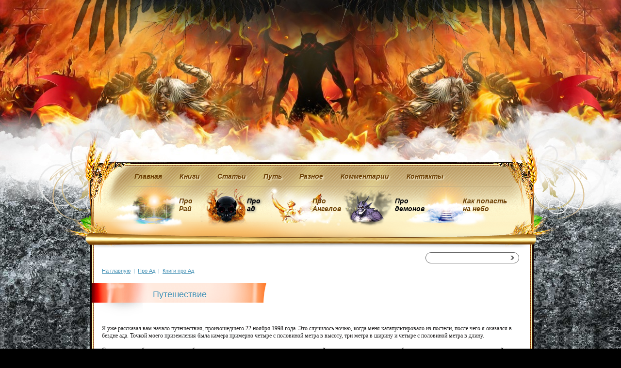

--- FILE ---
content_type: text/html; charset=windows-1251
request_url: http://www.pronebo.info/hell/books-h/23-minuty-v-adu-5.php
body_size: 12874
content:
<!DOCTYPE html PUBLIC "-//W3C//DTD XHTML 1.0 Transitional//EN" "http://www.w3.org/TR/xhtml1/DTD/xhtml1-transitional.dtd">
<html xmlns="http://www.w3.org/1999/xhtml">
<head>
<meta http-equiv="Content-Type" content="text/html; charset=windows-1251" />
<link rel="shortcut icon" href="/f.ico">
<title>Путешествие</title>
<script src="/bitrix/templates/main/js/jquery-1.6.4.min.js"></script>
<script src="/bitrix/templates/main/js/jquery.cookie.js"></script>
<script src="/bitrix/templates/main/js/jcarousellite_1.0.1.min.js"></script>
<script src="/bitrix/templates/main/js/mainmenu.js"></script>
<script src="/bitrix/templates/main/js/last.js"></script>
<script src="/bitrix/templates/main/js/zoom.js"></script>
<script src="/js/script.js"></script>
<script type="text/javascript" src="/js/photogalery.js"></script>
<link rel="stylesheet" type="text/css" href="/bitrix/components/aksoft/photogalery/templates/.default/_style.css" />
<script type="text/javascript" src="/js/photogalery_costom.js"></script>
<meta http-equiv="Content-Type" content="text/html; charset=windows-1251" />
<link href="/bitrix/js/main/core/css/core.css?1648023468" type="text/css" rel="stylesheet" />
<link href="/bitrix/templates/main/components/bitrix/menu/menu/style.css?1648023668" type="text/css" rel="stylesheet" />
<link href="/bitrix/templates/.default/components/bitrix/search.title/search_top/style.css?1648023667" type="text/css" rel="stylesheet" />
<link href="/bitrix/templates/.default/components/bitrix/breadcrumb/bread/style.css?1648023667" type="text/css" rel="stylesheet" />
<link href="/bitrix/templates/main/components/bitrix/main.include/books/style.css?1648023668" type="text/css" rel="stylesheet" />
<link href="/bitrix/templates/main/styles.css?1648023394" type="text/css" rel="stylesheet" />
<link href="/bitrix/templates/main/template_styles.css?1648023394" type="text/css" rel="stylesheet" />
<script type="text/javascript" src="/bitrix/js/main/core/core.js?1648023432"></script>
<script type="text/javascript">BX.message({'LANGUAGE_ID':'ru','FORMAT_DATE':'DD.MM.YYYY','FORMAT_DATETIME':'DD.MM.YYYY HH:MI:SS','COOKIE_PREFIX':'BITRIX_SM','USER_ID':'','SERVER_TIME':'1769545555','SERVER_TZ_OFFSET':'10800','USER_TZ_OFFSET':'0','USER_TZ_AUTO':'Y','bitrix_sessid':'230bd4c4817b9338ac5f2e394052239c','SITE_ID':'s1','JS_CORE_LOADING':'Загрузка...','JS_CORE_NO_DATA':'- Нет данных -','JS_CORE_WINDOW_CLOSE':'Закрыть','JS_CORE_WINDOW_EXPAND':'Развернуть','JS_CORE_WINDOW_NARROW':'Свернуть в окно','JS_CORE_WINDOW_SAVE':'Сохранить','JS_CORE_WINDOW_CANCEL':'Отменить','JS_CORE_H':'ч','JS_CORE_M':'м','JS_CORE_S':'с','JSADM_AI_HIDE_EXTRA':'Скрыть лишние','JSADM_AI_ALL_NOTIF':'Показать все','JSADM_AUTH_REQ':'Требуется авторизация!','JS_CORE_WINDOW_AUTH':'Войти'})</script>
<script type="text/javascript" src="/bitrix/js/main/core/core_ajax.js?1648023433"></script>
<script type="text/javascript" src="/bitrix/js/main/session.js?1648023388"></script>
<script type="text/javascript">
bxSession.Expand(1440, '230bd4c4817b9338ac5f2e394052239c', false, 'b00640bd00003cedd1ae636dea690732');
</script>
<script type="text/javascript" src="/bitrix/components/bitrix/search.title/script.js?1648023413"></script>

		<link type="text/css" href="/css/jquery.ui.theme.css" rel="stylesheet" />
		<link type="text/css" href="/css/jquery.ui.core.css" rel="stylesheet" />
        <link type="text/css" href="/css/jquery.ui.slider.css" rel="stylesheet" />
<!--	<script src="/js/mootools.v1.11.js" type="text/javascript"></script>
	<script src="/js/sliding-tabs.js" type="text/javascript"></script>
<script type="text/javascript" charset="utf-8">
		window.addEvent('load', function () {
			myTabs = new SlidingTabs('buttons', 'panes');
			
			// this sets up the previous/next buttons, if you want them
			$('previous').addEvent('click', myTabs.previous.bind(myTabs));
			$('next').addEvent('click', myTabs.next.bind(myTabs));
			
			// this sets it up to work even if it's width isn't a set amount of pixels
			window.addEvent('resize', myTabs.recalcWidths.bind(myTabs));
		});
	</script>-->
</head>
<body class="hell-body">
<div id="panel"></div>
<noindex>
<!--LiveInternet counter--><script type="text/javascript"><!--
new Image().src = "//counter.yadro.ru/hit?r"+
escape(document.referrer)+((typeof(screen)=="undefined")?"":
";s"+screen.width+"*"+screen.height+"*"+(screen.colorDepth?
screen.colorDepth:screen.pixelDepth))+";u"+escape(document.URL)+
";"+Math.random();//--></script><!--/LiveInternet-->
</noindex>
<div class="bg_body">
<div class="wrapper hell-wrapper">
    <div class="header hell-header"></div>
    <div id="mainmenu_wrapper"><div id="mainmenu_wrapper2">
    	<div id="mainmenu">
        	<div id="mainmenu1">
				<ul class="parent">

	
			<li class="selected n0"><a href="/" class="selected n0" rel="">Главная</a></li>
		
	
			<li class=" n1"><a href="/books/" class=" n1" rel="">Книги       </a></li>
		
	
			<li class=" n2"><a href="/sverh/" class=" n2" rel="">Статьи</a></li>
		
	
			<li class=" n3"><a href="/main/" class=" n3" rel="">Путь       </a></li>
		
	
			<li class=" n4"><a href="/miscellaneous/" class=" n4" rel="">Разное       </a></li>
		
	
			<li class=" n5"><a href="/komments/" class=" n5" rel="">Комментарии       </a></li>
		
	
			<li class=" n6"><a href="/kontakty/" class=" n6" rel="">Контакты</a></li>
		</ul>
                <div class="clr"></div>
                <div id="mainmenu2">
					<ul class="parent">

	
			<li class=" n0"><a href="/rai/" class=" n0">Про  Рай </a><ul>
		
	
			<li class=" n0"><a href="/rai" class=" n0" rel="rai.jpg">Про рай</a></li>
		
	
			<li class=" n1"><a href="/rai/video-r/" class=" n1" rel="rai1.jpg">Видео про Рай</a></li>
		
	
			<li class=" n2"><a href="/rai/books-r/" class=" n2" rel="rai2.jpg">Книги про Рай</a></li>
		
	
			<li class=" n3"><a href="/rai/pictures-r/" class=" n3" rel="rai3.jpg">Картинки про Рай</a></li>
		
			</ul></li>	
			<li class="selected n1"><a href="/hell/" class="selected n1">Про  ад </a><ul>
		
	
			<li class=" n0"><a href="/hell/" class=" n0" rel="hell.jpg">Про Ад</a></li>
		
	
			<li class=" n1"><a href="/hell/video-h/" class=" n1" rel="hell1.jpg">Видео про Ад</a></li>
		
	
			<li class="selected n2"><a href="/hell/books-h/" class="selected n2" rel="hell2.jpg">Книги про Ад</a></li>
		
	
			<li class=" n3"><a href="/hell/pictures-h/" class=" n3" rel="hell3.jpg">Картинки про Ад</a></li>
		
			</ul></li>	
			<li class=" n2"><a href="/pro-angelov/" class=" n2">Про  Ангелов </a><ul>
		
	
			<li class=" n0"><a href="/pro-angelov/" class=" n0" rel="angel.jpg">Про ангелов</a></li>
		
	
			<li class=" n1"><a href="/pro-angelov/video/" class=" n1" rel="angel1.jpg">Видео про ангелов</a></li>
		
	
			<li class=" n2"><a href="/pro-angelov/books/" class=" n2" rel="angel2.jpg">Книги про ангелов</a></li>
		
	
			<li class=" n3"><a href="/pro-angelov/pictures/" class=" n3" rel="angel3.jpg">Картинки про ангелов</a></li>
		
			</ul></li>	
			<li class=" n3"><a href="/pro-demonov/" class=" n3">Про  демонов </a><ul>
		
	
			<li class=" n0"><a href="/pro-demonov/" class=" n0" rel="demon.jpg">Про демонов</a></li>
		
	
			<li class=" n1"><a href="/pro-demonov/video/" class=" n1" rel="demon1.jpg">Видео про демонов</a></li>
		
	
			<li class=" n2"><a href="/pro-demonov/books/" class=" n2" rel="demon2.jpg">Книги про демонов</a></li>
		
	
			<li class=" n3"><a href="/pro-demonov/pictures/" class=" n3" rel="demon3.jpg">Картинки про демонов</a></li>
		
			</ul></li>	
			<li class=" n4"><a href="/nebo/" class=" n4" rel="">Как попасть на небо  </a></li>
		</ul>
                    <div class="clr"></div>
                </div>
            </div>
        </div>
    </div></div>
    
<div class="cont_block">

<div class="content_text">
<script src="/bitrix/templates/.default/components/bitrix/search.title/search_top/script.js?1648023667" type="text/javascript"></script><style>
.search_top {
position:absolute; 
top:10px; 
right:20px;
background:url(/img/search_bg.gif) no-repeat;
width:193px;
height:23px;

}
input.se_top {
background:none;
border:none;
width:160px;
position:absolute;
top:2px;
left:7px;
}
input.se_but {
display:block;
background:none;
border:none;
height:23px;
width:30px;
position:absolute;
right:0px;
top:0px;
cursor:pointer;
}

</style>
<div class="search_top">
	<div id="title-search">
	<form action="/search/index.php">
		<input id="title-search-input" class="se_top" type="text" name="q" value="" size="40" maxlength="50" autocomplete="off" />&nbsp;<input class="se_but" name="s" type="submit" value=" " />
	</form>
	</div>
</div>
<script type="text/javascript">
var jsControl = new JCTitleSearch({
	//'WAIT_IMAGE': '/bitrix/themes/.default/images/wait.gif',
	'AJAX_PAGE' : '/hell/books-h/23-minuty-v-adu-5.php',
	'CONTAINER_ID': 'title-search',
	'INPUT_ID': 'title-search-input',
	'MIN_QUERY_LEN': 2
});
</script>
<ul class="breadcrumb-navigation"><li><a href="/" title="На главную">На главную</a></li><li><span>&nbsp;&nbsp;|&nbsp;&nbsp;</span></li><li><a href="/hell/" title="Про Ад">Про Ад</a></li><li><span>&nbsp;&nbsp;|&nbsp;&nbsp;</span></li><li><a href="/hell/books-h/" title="Книги про Ад">Книги про Ад</a></li></ul>

<table class="noborder">
	<tr>
    	<td class="titl"></td>
    	<td class="h1" rowspan="2"><h1>Путешествие</h1></td>
    	<td class="titr"></td>
    </tr>
    <tr>
    	<td class="titl2"></td>
    	<td class="titr2"></td>
    </tr>
    <tr>
    	<td class="titl3"></td>
    	<td class="h1-shadow"></td>
    	<td class="titr3"></td>
    </tr>
</table><br />

<div style="clear:both"></div>
<div class="cont_text">

Я уже рассказал вам начало путешествия, произошедшего 22 ноября 1998 года. Это случилось ночью, когда меня катапультировало из постели, после чего я оказался в бездне ада. Точкой моего приземления была камера примерно четыре с половиной метра в высоту, три метра в ширину и четыре с половиной метра в длину. 
<br />
 
<br />
 Стены в камере были сделаны из грубого, неотделанного камня, а двери закрыты решеткой, и я подумал, что это, должно быть, временное место, камера, в которой узник проводит последние часы перед встречей с еще более ужасной судьбой. Пророк Исаия сказал такие слова: &laquo;И будут собраны вместе, как узники, в ров, и будут заключены в темницу... &raquo; (Исаии 24:22). В Притчах также говорится о «жилищах смерти» в аду (Притчи 7:27). 
<br />
 
<br />
 Я лежал на полу этой камеры и чувствовал себя абсолютно обессиленным. Я заметил, что по-прежнему нахожусь в теле, и оно выглядело точно так же, как выглядит сейчас <b> [«... бойтесь более Того, Кто может и душу и тело погубить в геенне» (Матфея 10:28); «... лучше для тебя... чтобы не все тело твое было ввержено в геенну» (Матфея 5:29); «Живых проглотим их, как преисподняя, и - целых, как нисходящих в могилу» (Притчи 1:12). - Прим. автора.] </b>. Подняв голову, я огляделся. Я сразу понял, что нахожусь в камере не один. Я увидел двух огромных существ, каких не видел никогда раньше. 
<br />
 
<br />
 Эти существа были примерно от трех до четырех метров высотой <b> [Интересно отметить, что Второзаконие (3:11) говорит об исполинах, живших на Земле: «... Вот, остов его кровати, одр железный... длина его девять локтей (примерно четыре метра)... ». В Бытии (6:4) нам говорят о великанах Земли: «В то время были на Земле исполины, особенно же с того времени, как сыны Божьи стали входить к дочерям человеческим, и они стали рождать им: это сильные, издревле славные люди». Термин «сыны Божьи» относится к падшим ангелам. Исполины появились в результате интимных отношений женщин с нечестивыми ангелами. См. главу 10 «Взаимоотношения с демонами в аду». - Прим. автора.] </b>. Они были огромными, жуткими и наводили неописуемый страх. Одно дело, когда тебя пугает кто-то, кто намного выше тебя. Но эти существа были не из нашего физического мира. Я понял, что они были воплощением абсолютного зла, и они смотрели на меня с неизбывной, ничем не сдерживаемой ненавистью, которая парализовала меня страхом. Передо мной стояли Зло и Ужас. Эти существа были концентрированным воплощением этих двух сил. 
<br />
 
<br />
 
<p class="box1024">Не знаю никого, кто мог бы преувеличить ужасы ада... Мы предназначены трепетать и испытывать страх. Мы призваны отпрянуть от этой реальности. Не отрицать ее, но бежать от нее прямо в объятия Иисуса, Который умер, чтобы спасти нас от этого <b> [Джон Пайпер в проповеди о благости и суровости Бога (John Piper, Behold the Kindness and Severity of God), прочитанной 14 июня 1992 года в баптистской церкви «Вифлеем», доступна на сайте: http://www.soundofgrace.com/piper92/06-14-92.htm. - Прим. автора.] </b>. 
  <br />
 
  <br />
 Джон Пайпер</p>
 Я по-прежнему не понимал, где я, и меня охватила полная паника. И хотя я не имел представления или понимания о том, что со мной происходит, и не знал, как я туда попал, я все же столкнулся с осознанием реальности, что меня, возможно, ожидает мучительная смерть. 
<br />
 
<br />
 Эти существа не были животными, но не были и людьми. Каждый исполин своим внешним видом был похож на рептилию, но имел человеческие формы, их руки и ноги были разными по длине, непропорциональными и без симметрии. У первого на его гротескном теле повсюду были шишки и чешуя. Его огромная челюсть выдавалась далеко вперед, изо рта торчали огромные зубы, а глаза глубоко провалились в глазницы <b> [«И душа его приближается к бездне, и жизнь его - к смерти» (Иова 33:22); «... И пошлю на них зубы зверей и яд ползающих по земле» (Второзаконие 32:24). Эти места Писания говорят о том, что случилось с израильтянами в результате их мятежа. Если такое произошло с ними на Земле, насколько хуже все будет в аду, где на грешников изливается Божий гнев? - Прим. автора.] </b>. Это существо было массивным и сильным, с толстыми ногами и несоразмерно большими ступнями. Оно яростно расхаживало по камере, как бык в клетке, и его поведение было исключительно свирепым. Второе существо было выше ростом и худощавее, с длинными руками и острыми, как бритва, плавниками, покрывавшими все его тело. Пальцы рук заканчивались когтями почти в тридцать сантиметров длиной. По характеру, казалось, этот монстр отличался от первого. Он явно не был менее злым, но вел себя спокойнее. 
<br /><br /><br />
<span class="pagelink"><a class="blue" href="/hell/books-h/23-minuty-v-adu.php"><b>1</b></a>
</span><span class="pagelink"><a class="blue" href="/hell/books-h/23-minuty-v-adu-2.php"><b>2</b></a>
</span><span class="pagelink"><a class="blue" href="/hell/books-h/23-minuty-v-adu-3.php"><b>3</b></a>
</span><span class="pagelink"><a class="blue" href="/hell/books-h/23-minuty-v-adu-4.php"><b>4</b></a>
</span><span class="pagecurrent">5</span><span class="pagelink"><a class="blue" href="/hell/books-h/23-minuty-v-adu-6.php"><b>6</b></a>
</span><span class="pagelink"><a class="blue" href="/hell/books-h/23-minuty-v-adu-7.php"><b>7</b></a>
</span><span class="pagelink"><a class="blue" href="/hell/books-h/23-minuty-v-adu-8.php"><b>8</b></a>
</span><span class="pagelink"><a class="blue" href="/hell/books-h/23-minuty-v-adu-9.php"><b>9</b></a>
</span><span class="pagelink"><a class="blue" href="/hell/books-h/23-minuty-v-adu-10.php"><b>10</b></a>
</span><span class="pagelink"><a class="blue" href="/hell/books-h/23-minuty-v-adu-11.php"><b>11</b></a>
</span><span class="pagelink"><a class="blue" href="/hell/books-h/23-minuty-v-adu-12.php"><b>12</b></a>
</span><span class="pagelink"><a class="blue" href="/hell/books-h/23-minuty-v-adu-13.php"><b>13</b></a>
</span><span class="pagelink"><a class="blue" href="/hell/books-h/23-minuty-v-adu-14.php"><b>14</b></a>
</span><span class="pagelink"><a class="blue" href="/hell/books-h/23-minuty-v-adu-15.php"><b>15</b></a>
</span><span class="pagelink"><a class="blue" href="/hell/books-h/23-minuty-v-adu-16.php"><b>16</b></a>
</span><span class="pagelink"><a class="blue" href="/hell/books-h/23-minuty-v-adu-17.php"><b>17</b></a>
</span><span class="pagelink"><a class="blue" href="/hell/books-h/23-minuty-v-adu-18.php"><b>18</b></a>
</span><span class="pagelink"><a class="blue" href="/hell/books-h/23-minuty-v-adu-19.php"><b>19</b></a>
</span><span class="pagelink"><a class="blue" href="/hell/books-h/23-minuty-v-adu-20.php"><b>20</b></a>
</span><span class="pagelink"><a class="blue" href="/hell/books-h/23-minuty-v-adu-21.php"><b>21</b></a>
</span><span class="pagelink"><a class="blue" href="/hell/books-h/23-minuty-v-adu-22.php"><b>22</b></a>
</span><span class="pagelink"><a class="blue" href="/hell/books-h/23-minuty-v-adu-23.php"><b>23</b></a>
</span><span class="pagelink"><a class="blue" href="/hell/books-h/23-minuty-v-adu-24.php"><b>24</b></a>
</span><span class="pagelink"><a class="blue" href="/hell/books-h/23-minuty-v-adu-25.php"><b>25</b></a>
</span><span class="pagelink"><a class="blue" href="/hell/books-h/23-minuty-v-adu-26.php"><b>26</b></a>
</span><span class="pagelink"><a class="blue" href="/hell/books-h/23-minuty-v-adu-27.php"><b>27</b></a>
</span><span class="pagelink"><a class="blue" href="/hell/books-h/23-minuty-v-adu-28.php"><b>28</b></a> 
</span><span class="pagelink"><a class="blue" href="/hell/books-h/23-minuty-v-adu-29.php"><b>29</b></a> 
</span><span class="pagelink"><a class="blue" href="/hell/books-h/23-minuty-v-adu-30.php"><b>30</b></a> 
</span><span class="pagelink"><a class="blue" href="/hell/books-h/23-minuty-v-adu-31.php"><b>31</b></a> 
</span><span class="pagelink"><a class="blue" href="/hell/books-h/23-minuty-v-adu-32.php"><b>32</b></a> 
</span><span class="pagelink"><a class="blue" href="/hell/books-h/23-minuty-v-adu-33.php"><b>33</b></a> 
</span><span class="pagelink"><a class="blue" href="/hell/books-h/23-minuty-v-adu-34.php"><b>34</b></a> 
</span><span class="pagelink"><a class="blue" href="/hell/books-h/23-minuty-v-adu-35.php"><b>35</b></a> 
</span><span class="pagelink"><a class="blue" href="/hell/books-h/23-minuty-v-adu-36.php"><b>36</b></a> 
</span><span class="pagelink"><a class="blue" href="/hell/books-h/23-minuty-v-adu-37.php"><b>37</b></a> 
</span><span class="pagelink"><a class="blue" href="/hell/books-h/23-minuty-v-adu-38.php"><b>38</b></a> 
</span><span class="pagelink"><a class="blue" href="/hell/books-h/23-minuty-v-adu-39.php"><b>39</b></a> 
</span><span class="pagelink"><a class="blue" href="/hell/books-h/23-minuty-v-adu-40.php"><b>40</b></a> 
</span><span class="pagelink"><a class="blue" href="/hell/books-h/23-minuty-v-adu-41.php"><b>41</b></a> 
</span><span class="pagelink"><a class="blue" href="/hell/books-h/23-minuty-v-adu-42.php"><b>42</b></a> 
</span><span class="pagelink"><a class="blue" href="/hell/books-h/23-minuty-v-adu-43.php"><b>43</b></a> 
</span><span class="pagelink"><a class="blue" href="/hell/books-h/23-minuty-v-adu-44.php"><b>44</b></a> 
</span><span class="pagelink"><a class="blue" href="/hell/books-h/23-minuty-v-adu-45.php"><b>45</b></a>
</span><span class="pagelink"><a class="blue" href="/hell/books-h/23-minuty-v-adu-46.php"><b>46</b></a> 
</span><span class="pagelink"><a class="blue" href="/hell/books-h/23-minuty-v-adu-47.php"><b>47</b></a> 
</span><span class="pagelink"><a class="blue" href="/hell/books-h/23-minuty-v-adu-48.php"><b>48</b></a> 
</span><span class="pagelink"><a class="blue" href="/hell/books-h/23-minuty-v-adu-49.php"><b>49</b></a> 
</span><span class="pagelink"><a class="blue" href="/hell/books-h/23-minuty-v-adu-50.php"><b>50</b></a> 
</span><span class="pagelink"><a class="blue" href="/hell/books-h/23-minuty-v-adu-51.php"><b>51</b></a> 
</span><span class="pagelink"><a class="blue" href="/hell/books-h/23-minuty-v-adu-52.php"><b>52</b></a> 
</span><span class="pagelink"><a class="blue" href="/hell/books-h/23-minuty-v-adu-53.php"><b>53</b></a> 
</span><span class="pagelink"><a class="blue" href="/hell/books-h/23-minuty-v-adu-54.php"><b>54</b></a> 
</span><span class="pagelink"><a class="blue" href="/hell/books-h/23-minuty-v-adu-55.php"><b>55</b></a> 
</span><span class="pagelink"><a class="blue" href="/hell/books-h/23-minuty-v-adu-56.php"><b>56</b></a> 
</span><span class="pagelink"><a class="blue" href="/hell/books-h/23-minuty-v-adu-57.php"><b>57</b></a> 
</span><span class="pagelink"><a class="blue" href="/hell/books-h/23-minuty-v-adu-58.php"><b>58</b></a> 
</span><span class="pagelink"><a class="blue" href="/hell/books-h/23-minuty-v-adu-59.php"><b>59</b></a> 
</span><span class="pagelink"><a class="blue" href="/hell/books-h/23-minuty-v-adu-60.php"><b>60</b></a> 
</span><span class="pagelink"><a class="blue" href="/hell/books-h/23-minuty-v-adu-61.php"><b>61</b></a> 
</span><span class="pagelink"><a class="blue" href="/hell/books-h/23-minuty-v-adu-62.php"><b>62</b></a> 
</span><span class="pagelink"><a class="blue" href="/hell/books-h/23-minuty-v-adu-63.php"><b>63</b></a> 
</span><span class="pagelink"><a class="blue" href="/hell/books-h/23-minuty-v-adu-64.php"><b>64</b></a> 
</span><span class="pagelink"><a class="blue" href="/hell/books-h/23-minuty-v-adu-65.php"><b>65</b></a> 
</span><span class="pagelink"><a class="blue" href="/hell/books-h/23-minuty-v-adu-66.php"><b>66</b></a> 
</span><span class="pagelink"><a class="blue" href="/hell/books-h/23-minuty-v-adu-67.php"><b>67</b></a>
</span><span class="pagelink"><a class="blue" href="/hell/books-h/23-minuty-v-adu-68.php"><b>68</b></a> 
</span><span class="pagelink"><a class="blue" href="/hell/books-h/23-minuty-v-adu-69.php"><b>69</b></a> 
</span><span class="pagelink"><a class="blue" href="/hell/books-h/23-minuty-v-adu-70.php"><b>70</b></a> 
</span><span class="pagelink"><a class="blue" href="/hell/books-h/23-minuty-v-adu-71.php"><b>71</b></a> 
</span><span class="pagelink"><a class="blue" href="/hell/books-h/23-minuty-v-adu-72.php"><b>72</b></a> 
</span><span class="pagelink"><a class="blue" href="/hell/books-h/23-minuty-v-adu-73.php"><b>73</b></a> 
</span><span class="pagelink"><a class="blue" href="/hell/books-h/23-minuty-v-adu-74.php"><b>74</b></a> 
</span><span class="pagelink"><a class="blue" href="/hell/books-h/23-minuty-v-adu-75.php"><b>75</b></a> 
</span><span class="pagelink"><a class="blue" href="/hell/books-h/23-minuty-v-adu-76.php"><b>76</b></a> 
</span><span class="pagelink"><a class="blue" href="/hell/books-h/23-minuty-v-adu-77.php"><b>77</b></a> 
</span><span class="pagelink"><a class="blue" href="/hell/books-h/23-minuty-v-adu-78.php"><b>78</b></a> 
</span><span class="pagelink"><a class="blue" href="/hell/books-h/23-minuty-v-adu-79.php"><b>79</b></a> 
</span><span class="pagelink"><a class="blue" href="/hell/books-h/23-minuty-v-adu-80.php"><b>80</b></a> 
</span><span class="pagelink"><a class="blue" href="/hell/books-h/23-minuty-v-adu-81.php"><b>81</b></a> 
</span><span class="pagelink"><a class="blue" href="/hell/books-h/23-minuty-v-adu-82.php"><b>82</b></a>
</span><span class="pagelink"><a class="blue" href="/hell/books-h/23-minuty-v-adu-83.php"><b>83</b></a>
</span><span class="pagelink"><a class="blue" href="/hell/books-h/23-minuty-v-adu-84.php"><b>84</b></a>
</span><span class="pagelink"><a class="blue" href="/hell/books-h/23-minuty-v-adu-85.php"><b>85</b></a>
</span><span class="pagelink"><a class="blue" href="/hell/books-h/23-minuty-v-adu-86.php"><b>86</b></a>
</span><span class="pagelink"><a class="blue" href="/hell/books-h/23-minuty-v-adu-87.php"><b>87</b></a> 
</span><span class="pagelink"><a class="blue" href="/hell/books-h/23-minuty-v-adu-88.php"><b>88</b></a> 
</span><span class="pagelink"><a class="blue" href="/hell/books-h/23-minuty-v-adu-89.php"><b>89</b></a> 
</span><span class="pagelink"><a class="blue" href="/hell/books-h/23-minuty-v-adu-90.php"><b>90</b></a> 
</span><span class="pagelink"><a class="blue" href="/hell/books-h/23-minuty-v-adu-91.php"><b>91</b></a> 
</span><span class="pagelink"><a class="blue" href="/hell/books-h/23-minuty-v-adu-92.php"><b>92</b></a> 
</span><span class="pagelink"><a class="blue" href="/hell/books-h/23-minuty-v-adu-93.php"><b>93</b></a> 
</span><span class="pagelink"><a class="blue" href="/hell/books-h/23-minuty-v-adu-94.php"><b>94</b></a> 
</span><span class="pagelink"><a class="blue" href="/hell/books-h/23-minuty-v-adu-95.php"><b>95</b></a> 
</span><span class="pagelink"><a class="blue" href="/hell/books-h/23-minuty-v-adu-96.php"><b>96</b></a> 
</span><span class="pagelink"><a class="blue" href="/hell/books-h/23-minuty-v-adu-97.php"><b>97</b></a> 
</span><span class="pagelink"><a class="blue" href="/hell/books-h/23-minuty-v-adu-98.php"><b>98</b></a> 
</span><span class="pagelink"><a class="blue" href="/hell/books-h/23-minuty-v-adu-99.php"><b>99</b></a> 
</span><span class="pagelink"><a class="blue" href="/hell/books-h/23-minuty-v-adu-100.php"><b>100</b></a> 
</span><span class="pagelink"><a class="blue" href="/hell/books-h/23-minuty-v-adu-101.php"><b>101</b></a>
</span><span class="pagelink"><a class="blue" href="/hell/books-h/23-minuty-v-adu-102.php"><b>102</b></a> 
</span><span class="pagelink"><a class="blue" href="/hell/books-h/23-minuty-v-adu-103.php"><b>103</b></a> 
</span><span class="pagelink"><a class="blue" href="/hell/books-h/23-minuty-v-adu-104.php"><b>104</b></a> 
</span><span class="pagelink"><a class="blue" href="/hell/books-h/23-minuty-v-adu-105.php"><b>105</b></a> 
</span><span class="pagelink"><a class="blue" href="/hell/books-h/23-minuty-v-adu-106.php"><b>106</b></a> 
</span><span class="pagelink"><a class="blue" href="/hell/books-h/23-minuty-v-adu-107.php"><b>107</b></a> 
</span><span class="pagelink"><a class="blue" href="/hell/books-h/23-minuty-v-adu-108.php"><b>108</b></a> 
</span><span class="pagelink"><a class="blue" href="/hell/books-h/23-minuty-v-adu-109.php"><b>109</b></a> 
</span><span class="pagelink"><a class="blue" href="/hell/books-h/23-minuty-v-adu-110.php"><b>110</b></a> 
</span><span class="pagelink"><a class="blue" href="/hell/books-h/23-minuty-v-adu-111.php"><b>111</b></a></span><span class="pagelink"><a class="blue" href="/hell/books-h/23-minuty-v-adu-112.php"><b>112</b></a></span><span class="pagelink"><a class="blue" href="/hell/books-h/23-minuty-v-adu-113.php"><b>113</b></a></span><span class="pagelink"><a class="blue" href="/hell/books-h/23-minuty-v-adu-114.php"><b>114</b></a></span><span class="pagelink"><a class="blue" href="/hell/books-h/23-minuty-v-adu-115.php"><b>115</b></a></span><span class="pagelink"><a class="blue" href="/hell/books-h/23-minuty-v-adu-116.php"><b>116</b></a></span><span class="pagelink"><a class="blue" href="/hell/books-h/23-minuty-v-adu-117.php"><b>117</b></a></span><span class="pagelink"><a class="blue" href="/hell/books-h/23-minuty-v-adu-118.php"><b>118</b></a></span><span class="pagelink"><a class="blue" href="/hell/books-h/23-minuty-v-adu-119.php"><b>119</b></a></span><span class="pagelink"><a class="blue" href="/hell/books-h/23-minuty-v-adu-120.php"><b>120</b></a></span><span class="pagelink"><a class="blue" href="/hell/books-h/23-minuty-v-adu-121.php"><b>121</b></a></span><div class="clr"></div></div>
</div>

</div>
<div class="cont_block">
<div class="container hell-container">
<div class="footer_text">


<div style="text-align: center; margin-bottom: 6px; padding-top: 5px; padding-bottom: 6px;" class="blue_item"> 	 
  <div style="display: inline; font-weight: bold;"> 
    <br />
   Мы здесь: <a href="http://www.youtube.com/user/proneboinfo" target="_blank" ><img src="/bitrix/knopki/youtube.jpg" alt="1 - Youtube"  /> </a><a target="_blank" href="http://www.youtube.com/channel/UCMWimERTXlAjbQhHw3GlxpQ/featured" ><img src="/bitrix/knopki/youtube.jpg" alt="2 - Youtube"  /> </a> <a href="http://vk.com/pronebo" target="_blank" ><img src="/bitrix/knopki/vkontakte.jpg" alt="Мы Вконтакте"  /></a> <a href="http://odnoklassniki.ru/pronebo" target="_blank" ><img src="/bitrix/knopki/odnoklassniki.jpg" alt="Мы в Одноклассниках"  /></a> <a href="http://video.yandex.ru/users/pronebo-info/" target="_blank" ><img src="/bitrix/knopki/yandex.jpg" alt="Мы на Яндекс Видео"  /></a> <a href="https://twitter.com/Pronebo_info" target="_blank" ><img src="/bitrix/knopki/twitter.jpg" alt="Мы в Twitter"  /></a>&nbsp;&nbsp;Поделиться: </div>
 
<script type="text/javascript">(function() {
          if (window.pluso)if (typeof window.pluso.start == "function") return;
          var d = document, s = d.createElement('script'), g = 'getElementsByTagName';
          s.type = 'text/javascript'; s.charset='UTF-8'; s.async = true;
          s.src = ('https:' == window.location.protocol ? 'https' : 'http')  + '://share.pluso.ru/pluso-like.js';
          var h=d[g]('head')[0] || d[g]('body')[0];
          h.appendChild(s);
          })();</script>
 
  <div data-background="#ebebeb" data-services="vkontakte,odnoklassniki,facebook,twitter,google,moimir,email,moikrug,blogger,googlebookmark,yazakladki,linkedin,livejournal,memori" data-options="small,square,line,horizontal,nocounter,theme=06" class="pluso"></div>
 
  <div class="blue_items"> 	 
    <p align="center"><strong>Смотрите видео про <a href="/rai/video-r/" >небеса</a> и <a href="/hell/video-h/" >ад</a></strong> <b>на нашем сайте, а также <a href="javascript:void(0)" class="dashedd" onclick="books_pro()" >читайте книги</a>!</b></p>
   <script src="/bitrix/templates/main/components/bitrix/main.include/books/script.js?1648023668" type="text/javascript"></script><table id="books_pro">
<tr>
<td><nobr>Рекомендуем прочесть:</nobr></td>
<td><div id="books-prev"><<<</div></td>
<td>
<div id="books">
	
<ul class="parent"> 
  <li class="parent"><a href="/rai/books-r/pilipchuk.php" >Борис Пилипчук. &quot;Господь воскресил меня из мертвых&quot;</a></li>
 
  <li class="parent"><a href="/rai/books-r/puteshestvie-na-nebesa.php" >Боб Джонс. &quot;Путешествие на небеса - реальная история&quot;</a></li>
 
  <li class="parent"><a href="/rai/books-r/u-vrat-nebesnyh.php" >Говард Питтман. &quot;У врат Небесных&quot;</a></li>
 
  <li class="parent"><a href="/rai/books-r/salviy.php" >Григорий Турский. &quot;Сальвий Альбийский&quot;</a></li>
 
  <li class="parent"><a href="/rai/books-r/nebesa.php" >Джэсси Дюплантис. &quot;Небеса. Близкие встречи Божественного характера&quot;</a></li>
 
  <li class="parent"><a href="/rai/books-r/urodivyi.php" >Димитрий Ростовский. &quot;Андрей Юродивый&quot;</a></li>
 
  <li class="parent"><a href="/rai/books-r/90-minut-na-nebesah.php" >Дон Пайпер. &quot;90 минут на Небесах&quot;</a></li>
 
  <li class="parent"><a href="/rai/books-r/v-nebo.php" >Марвин Форд. &quot;Я отправился в небо&quot;</a></li>
 
  <li class="parent"><a href="/rai/books-r/8-chasov-na-nebe.php" >Риккардо Кид. &quot;8 часов на небесах&quot;</a></li>
 
  <li class="parent"><a href="/rai/books-r/vstrecha-s-iisusom.php" >Сайфидин Ахметов. &quot;Встреча с Иисусом&quot;</a></li>
 
  <li class="parent"><a href="/rai/books-r/videnie-malchika.php" >&quot;Свидетельство 8-летнего мальчика&quot;</a></li>
 
  <li class="parent"><a href="/rai/books-r/faat.php" >Фаат. &quot;Галерея коронации праведников&quot;</a></li>
 
  <li class="parent"><a href="/rai/books-r/nebesa-blizki.php" >Чу Томас. &quot;Небеса так близки&quot;</a></li>
 
  <li class="parent"><a href="/rai/books-r/rai.php" >Элвуд Скотт. &quot;Рай, святой город и слава трона&quot;</a></li>
 
  <li class="parent"><a href="/hell/books-h/23-minuti-v-adu.php" >Билл Висс. &quot;23 минуты в аду&quot;</a></li>
 
  <li class="parent"><a href="/hell/books-h/ad-realen.php" >Дженнифер Перез. &quot;Ад - это реальность, я была там&quot;</a></li>
 
  <li class="parent"><a href="/hell/books-h/taksiot.php" >Димитрий Ростовский. &quot;Таксиот&quot;</a></li>
 
  <li class="parent"><a href="/hell/books-h/chistiliche.php" >Игорь Витюк. &quot;Чистилище&quot;</a></li>
 
  <li class="parent"><a href="/hell/books-h/48-chasov-v-adu.php" >Иоанн Райнолдз. &quot;48 часов в аду&quot;</a></li>
 
  <li class="parent"><a href="/hell/books-h/vorota-ada.php" >Куин Э. Диксон. &quot;Ворота ада&quot;</a></li>
 
  <li class="parent"><a href="/hell/books-h/spasen-cherez-ad.php" >&quot;Мой путь к спасению лежал через ад&quot;</a></li>
 
  <li class="parent"><a href="/hell/books-h/otkrovenie-ob-ade.php" >Мэри Катрин Бакстер. &quot;Божественное откровение об аде&quot;</a></li>
 
  <li class="parent"><a href="/hell/books-h/otkrovenie-ada.php" >&quot;Откровение ада для наших дней&quot;</a></li>
 
  <li class="parent"><a href="/hell/books-h/otkrovenie-ada-7-podrostkov.php" >&quot;Откровение ада от семи Колумбийских подростков&quot;</a></li>
 
  <li class="parent"><a href="/hell/books-h/molitva.php" >Холли Л. Муди. &quot;Почему мы должны молиться?&quot;</a></li>
 
  <li class="parent"><a href="/hell/books-h/cherez-ad.php" >Эйлин Бэксли. &quot;Я прошла через ад&quot;</a></li>
 
  <li class="parent"><a href="/rai/books-r/belous.php" >Белоус (Анисимова) Татьяна Михайловна. &quot;Свидетельство о рае и аде&quot;</a></li>
 
  <li class="parent"><a href="/hell/books-h/voskreshaja.php" >Белоус (Анисимова) Татьяна Михайловна. &quot;Воскресшая в морге&quot;</a></li>
 
  <li class="parent"><a href="/rai/books-r/videnie-8-let.php" >Дженет Балдерас Канела. &quot;Видение 8-летней девочки&quot;</a></li>
 
  <li class="parent"><a href="/rai/books-r/videnie-nebes-i-suda.php" >Доктор Бэйли. &quot;Видение Небес и Вечного Суда&quot;</a></li>
 
  <li class="parent"><a href="/rai/books-r/za-dveru-zhizni.php" >Евгений Бойко. &quot;За дверью жизни&quot;</a></li>
 
  <li class="parent"><a href="/rai/books-r/rai-i-ad.php" >Епископ Александр Милеант. &quot;Рай и Ад&quot;</a></li>
 
  <li class="parent"><a href="/hell/books-h/zametki.php" >Зинченко Алексей. &quot;Мои заметки о том, что я видел&quot;</a></li>
 
  <li class="parent"><a href="/rai/books-r/vzgljad-na-vechnost.php" >Иен Маккормак. &quot;Взгляд на вечность&quot;</a></li>
 
  <li class="parent"><a href="/rai/books-r/I-trust-in-visions.php" >Кеннет Хейгин. &quot;Я верю в видения&quot;</a></li>
 
  <li class="parent"><a href="/rai/books-r/videnie-neba-i-ada.php" >Мариэтта Девис. &quot;Видение Неба и Ада&quot;</a></li>
 
  <li class="parent"><a href="/hell/books-h/videl-ad-vne-tela.php" >Рохелио Миллс. &quot;Находясь вне тела, я видел Бога, Ад и живых мертвецов&quot;</a></li>
 
  <li class="parent"><a href="/rai/books-r/voskresenie.php" >Сергей Анищук. &quot;Воскресение, необычные переживания&quot;</a></li>
 
  <li class="parent"><a href="/rai/books-r/juliana.php" >&quot;Юлиана&quot;</a></li>
 
  <li class="parent"><a href="/rai/books-r/videnie-vo-vremja-rodov.php" >Яремчук Екатерина. &quot;Видение во время родов&quot;</a></li>
 
  <li class="parent"><a href="/hell/books-h/101-vopros-i-otvet.php" >Лестер Самралл. &quot;101 вопрос и ответ о воздействии демонических сил&quot;</a></li>
 </ul>
</div>
</td>
<td><div id="books-next">>>></div></td>
</tr>
</table>
    </div>
 </div>
<div id="f_car" style="padding:0px 0px;">

<table align="center"> 
  <tbody> 
    <tr> <td> 
        <div class="vidcarousel1-prev-horizontal"></div>
       
        <br />
       </td> <td> 
        <div id="vidcarousel1"> 
          <ul class="parent"> 
            <li class="parent" style="padding: 2px; border: 1px solid; width: 176px; height: 106px;"><a href="/hell/video-h/bill-wiese.php" ><img src="/img-krut/bill-wiese.jpg" alt="Билл Висс"  /></a> </li>
           
            <li class="parent" style="padding: 2px; border: 1px solid; width: 176px; height: 106px;"><a href="/hell/video-h/vladimir-iluhin.php" ><img src="/img-krut/vladimir-iljuhin-ob-ade.jpg" alt="Владимир Илюхин"  /></a> </li>
           
            <li class="parent" style="padding: 2px; border: 1px solid; width: 176px; height: 106px;"><a href="/rai/video-r/din-brekston.php" ><img src="/img-krut/din-brekston.jpg" alt="Дин Брекстон"  /></a> </li>
           
            <li class="parent" style="padding: 2px; border: 1px solid; width: 176px; height: 106px;"><a href="/rai/video-r/dzhessi-duplantis.php" ><img src="/img-krut/jesse-djuplantis.jpg" alt="Джесси Дюплантис"  /></a> </li>
           
            <li class="parent" style="padding: 2px; border: 1px solid; width: 176px; height: 106px;"><a href="/hell/video-h/vituk-igor.php" ><img src="/img-krut/vitjuk-igor.jpg" alt="Витюк Игорь"  /></a> </li>
           
            <li class="parent" style="padding: 2px; border: 1px solid; width: 176px; height: 106px;"><a href="/rai/video-r/gordon-allen.php" ><img src="/img-krut/allen-gordon.jpg" alt="Аллен Гордон"  /></a> </li>
           
            <li class="parent" style="padding: 2px; border: 1px solid; width: 176px; height: 106px;"><a href="/rai/video-r/andrei.php" ><img src="/img-krut/andrej-za-granju-nebytija.jpg" alt="Свидетельство Андрея - за гранью небытия"  /></a> </li>
           
            <li class="parent" style="padding: 2px; border: 1px solid; width: 176px; height: 106px;"><a href="/rai/video-r/anzhelika-zambrano.php" ><img src="/img-krut/anzhelika-zambrano.jpg" alt="Анжелика Замбрано"  /></a> </li>
           
            <li class="parent" style="padding: 2px; border: 1px solid; width: 176px; height: 106px;"><a href="/rai/video-r/ashen-arutunyan.php" ><img src="/img-krut/ashhen-arutjunjan.jpg" alt="Ашен Арутюнян"  /></a> </li>
           
            <li class="parent" style="padding: 2px; border: 1px solid; width: 176px; height: 106px;"><a href="/rai/video-r/tatjana-belous-anisimova.php" ><img src="/img-krut/belous-svidetelstvo-ob-ade-i-rae.jpg" alt="Белоус Татьяна"  /></a> </li>
           
            <li class="parent" style="padding: 2px; border: 1px solid; width: 176px; height: 106px;"><a href="/rai/video-r/andrej-berglezov.php" ><img src="/img-krut/berglezov.jpg" alt="Андрей Берглезов"  /></a> </li>
           
            <li class="parent" style="padding: 2px; border: 1px solid; width: 176px; height: 106px;"><a href="/rai/video-r/narkomanka-kira.php" ><img src="/img-krut/byvshaja-narkomanka.jpg" alt="Бывшая наркоманка Кира"  /></a> </li>
           
            <li class="parent" style="padding: 2px; border: 1px solid; width: 176px; height: 106px;"><a href="/rai/video-r/chelovek.php" ><img src="/img-krut/chelovek-umer-no-ozhil.jpg" alt="Свидетельство человека"  /></a> </li>
           
            <li class="parent" style="padding: 2px; border: 1px solid; width: 176px; height: 106px;"><a href="/rai/video-r/misha.php" ><img src="/img-krut/djadja-misha-svidetelstvo-o-nebe.jpg" alt="Дядя Миша"  /></a> </li>
           
            <li class="parent" style="padding: 2px; border: 1px solid; width: 176px; height: 106px;"><a href="/rai/video-r/don-pajper.php" ><img src="/img-krut/don-pajper.jpg" alt="Дон Пайпер"  /></a> </li>
           
            <li class="parent" style="padding: 2px; border: 1px solid; width: 176px; height: 106px;"><a href="/hell/video-h/dzhim.php" ><img src="/img-krut/dzhim-vozvrawenie-s-togo-sveta.jpg" alt="Джим - возвращение с того света"  /></a> </li>
           
            <li class="parent" style="padding: 2px; border: 1px solid; width: 176px; height: 106px;"><a href="/rai/video-r/galina.php" ><img src="/img-krut/galina-alekseevna-ad-i-raj-suwestvujut.jpg" alt="Галина Алексеевна"  /></a> </li>
           
            <li class="parent" style="padding: 2px; border: 1px solid; width: 176px; height: 106px;"><a href="/hell/video-h/hovard-storm.php" ><img src="/img-krut/hovard-storm.jpg" alt="Профессор Ховард Сторм"  /></a> </li>
           
            <li class="parent" style="padding: 2px; border: 1px solid; width: 176px; height: 106px;"><a href="/hell/video-h/boshoff.php" ><img src="/img-krut/jan-boshoff.jpg" alt="Ян Бошофф"  /></a> </li>
           
            <li class="parent" style="padding: 2px; border: 1px solid; width: 176px; height: 106px;"><a href="/rai/video-r/tatjana-malinovskaja.php" ><img src="/img-krut/ja-razgovarivala-s-gospodom.jpg" alt="Татьяна Малиновская"  /></a> </li>
           
            <li class="parent" style="padding: 2px; border: 1px solid; width: 176px; height: 106px;"><a href="/rai/video-r/kim-walker.php" ><img src="/img-krut/kim-volker.jpg" alt="Ким Волкер"  /></a> </li>
           
            <li class="parent" style="padding: 2px; border: 1px solid; width: 176px; height: 106px;"><a href="/hell/video-h/konec-sveta.php" ><img src="/img-krut/konec-sveta-skoro-nastupit.jpg" alt="Конец света скоро наступит"  /></a> </li>
           
            <li class="parent" style="padding: 2px; border: 1px solid; width: 176px; height: 106px;"><a href="/rai/video-r/lajnje-arens.php" ><img src="/img-krut/lajnje-arjens.jpg" alt="Лайнэ Аренс"  /></a> </li>
           
            <li class="parent" style="padding: 2px; border: 1px solid; width: 176px; height: 106px;"><a href="/rai/video-r/meri-ketrin-bagstir.php" ><img src="/img-krut/mjeri.jpg" alt="Мэри Кетрин Бакстер"  /></a> </li>
           
            <li class="parent" style="padding: 2px; border: 1px solid; width: 176px; height: 106px;"><a href="/rai/video-r/nebesnyi-gorod.php" ><img src="/img-krut/nebesnyj-gorod-v-teleskope.jpg" alt="Небесный город в телескопе"  /></a> </li>
           
            <li class="parent" style="padding: 2px; border: 1px solid; width: 176px; height: 106px;"><a href="/hell/video-h/olga.php" ><img src="/img-krut/olga-dobrye-dela-dlja-ada.jpg" alt="Ольга"  /></a> </li>
           
            <li class="parent" style="padding: 2px; border: 1px solid; width: 176px; height: 106px;"><a href="/rai/video-r/osetinka-luba.php" ><img src="/img-krut/osetinka-ljuba-o-nebesah-i-ade.jpg" alt="Осетинка Люба"  /></a> </li>
           
            <li class="parent" style="padding: 2px; border: 1px solid; width: 176px; height: 106px;"><a href="/rai/video-r/pam-rejnold.php" ><img src="/img-krut/pam-rejnold.jpg" alt="Пам Рейнольд"  /></a> </li>
           
            <li class="parent" style="padding: 2px; border: 1px solid; width: 176px; height: 106px;"><a href="/rai/video-r/boris-pilipchuk.php" ><img src="/img-krut/pilipchuk.jpg" alt="Пилипчук Борис"  /></a> </li>
           
            <li class="parent" style="padding: 2px; border: 1px solid; width: 176px; height: 106px;"><a href="/hell/video-h/ad.php" ><img src="/img-krut/po-tu-storonu-zhizni-i-smerti-ad.jpg" alt="По ту сторону жизни и смерти - ад"  /></a> </li>
           
            <li class="parent" style="padding: 2px; border: 1px solid; width: 176px; height: 106px;"><a href="/rai/video-r/rai.php" ><img src="/img-krut/po-tu-storonu-zhizni-i-smerti-raj.jpg" alt="По ту сторону жизни и смерти - рай"  /></a> </li>
           
            <li class="parent" style="padding: 2px; border: 1px solid; width: 176px; height: 106px;"><a href="/hell/video-h/pro-ad.php" ><img src="/img-krut/pro-ad.jpg" alt="Про ад"  /></a> </li>
           
            <li class="parent" style="padding: 2px; border: 1px solid; width: 176px; height: 106px;"><a href="/rai/video-r/saifitdin-ahmetov.php" ><img src="/img-krut/sajfidin-ahmetov.jpg" alt="Сайфидин Ахметов"  /></a> </li>
           
            <li class="parent" style="padding: 2px; border: 1px solid; width: 176px; height: 106px;"><a href="/hell/video-h/samoubiica.php" ><img src="/img-krut/samoubijca-popala-v-ad.jpg" alt="Свидетельство самоубийцы"  /></a> </li>
           
            <li class="parent" style="padding: 2px; border: 1px solid; width: 176px; height: 106px;"><a href="/rai/video-r/vasilij-savich.php" ><img src="/img-krut/savich.jpg" alt="Василий Савич"  /></a> </li>
           
            <li class="parent" style="padding: 2px; border: 1px solid; width: 176px; height: 106px;"><a href="/rai/video-r/skydaver.php" ><img src="/img-krut/skajdajver-razbilsja-i-voskres.jpg" alt="Скайдайвер - разбился насмерть и воскрес"  /></a> </li>
           
            <li class="parent" style="padding: 2px; border: 1px solid; width: 176px; height: 106px;"><a href="/hell/video-h/dzhon-ostin.php" ><img src="/img-krut/smert-a-chto-dalshe-dzhon-ostin.jpg" alt="Смерть, а что дальше"  /></a> </li>
           
            <li class="parent" style="padding: 2px; border: 1px solid; width: 176px; height: 106px;"><a href="/rai/video-r/elena.php" ><img src="/img-krut/svidetelstvo-eleny-u-cherty-vechnosti.jpg" alt="Психолог Елена"  /></a> </li>
           
            <li class="parent" style="padding: 2px; border: 1px solid; width: 176px; height: 106px;"><a href="/rai/video-r/nebo.php" ><img src="/img-krut/svidetelstvo-o-nebe.jpg" alt="Свидетельство армянки Вероники о небе"  /></a> </li>
           
            <li class="parent" style="padding: 2px; border: 1px solid; width: 176px; height: 106px;"><a href="/rai/video-r/sergey.php" ><img src="/img-krut/svidetelstvo-sergeja-o-nebe.jpg" alt="Сергей о небе"  /></a> </li>
           
            <li class="parent" style="padding: 2px; border: 1px solid; width: 176px; height: 106px;"><a href="/rai/video-r/2shans.php" ><img src="/img-krut/umer-i-voskres.jpg" alt="Он умер и воскрес"  /></a> </li>
           
            <li class="parent" style="padding: 2px; border: 1px solid; width: 176px; height: 106px;"><a href="/rai/video-r/umershie.php" ><img src="/img-krut/umershie-i-vosresshie.jpg" alt="Умершие и воскресшие"  /></a> </li>
           
            <li class="parent" style="padding: 2px; border: 1px solid; width: 176px; height: 106px;"><a href="/rai/video-r/vstrecha.php" ><img src="/img-krut/v-gostjah-u-sida-rota.jpg" alt="В гостях у Сида Рота"  /></a> </li>
           
            <li class="parent" style="padding: 2px; border: 1px solid; width: 176px; height: 106px;"><a href="/rai/video-r/viktor-reznikov.php" ><img src="/img-krut/viktor-reznikov.jpg" alt="Виктор Резников"  /></a> </li>
           
            <li class="parent" style="padding: 2px; border: 1px solid; width: 176px; height: 106px;"><a href="/rai/video-r/viktor.php" ><img src="/img-krut/viktor-svidetelstvo.jpg" alt="Виктор-свидетельство"  /></a> </li>
           
            <li class="parent" style="padding: 2px; border: 1px solid; width: 176px; height: 106px;"><a href="/rai/video-r/vosreshyi.php" ><img src="/img-krut/voskresshij-iz-mertvyh.jpg" alt="Воскресший из мертвых"  /></a> </li>
           
            <li class="parent" style="padding: 2px; border: 1px solid; width: 176px; height: 106px;"><a href="/rai/video-r/allan-rich.php" ><img src="/img-krut/vyrvan-iz-kogtej-djavola.jpg" alt="Алан Рич вырван из когтей дьявола"  /></a> </li>
           
            <li class="parent" style="padding: 2px; border: 1px solid; width: 176px; height: 106px;"><a href="/hell/video-h/svetlana-isaichuk.php" ><img src="/img-krut/svetlana-isajchuk-ob-ade.jpg" alt="Светлана Исайчук об аде"  /></a> </li>
           			 
            <li class="parent" style="padding: 2px; border: 1px solid; width: 176px; height: 106px;"><a href="/pro-angelov/video/pol-kejt-devis-angely.php" ><img src="/img-krut/pol-kejt-devis-angely.jpg" alt="Пол Кейт Девис"  /></a> </li>
           
            <li class="parent" style="padding: 2px; border: 1px solid; width: 176px; height: 106px;"><a href="/hell/video-h/byl-v-adu.php" ><img src="/img-krut/kennet-hejgin.jpg" alt="Кеннет Хейгин"  /></a> </li>
           
            <li class="parent" style="padding: 2px; border: 1px solid; width: 176px; height: 106px;"><a href="/rai/video-r/klepach-oksana.php" ><img src="/img-krut/klepach-oksana.jpg" alt="Клепач Оксана"  /></a> </li>
           
            <li class="parent" style="padding: 2px; border: 1px solid; width: 176px; height: 106px;"><a href="/hell/video-h/pro-aborty.php" ><img src="/img-krut/opyt-zhenwiny.jpg" alt="Опыт женщины, пережившей клиническую смерть"  /></a> </li>
           
            <li class="parent" style="padding: 2px; border: 1px solid; width: 176px; height: 106px;"><a href="/rai/video-r/ortvejk-kelli-poslanie-s-nebes.php" ><img src="/img-krut/ortvejk-kelli.jpg" alt="Ортвейк Келли"  /></a> </li>
           
            <li class="parent" style="padding: 2px; border: 1px solid; width: 176px; height: 106px;"><a href="/hell/video-h/polet-v-ad.php" ><img src="/img-krut/polet-v-ad.jpg" alt="Клиническая смерть, полет в ад"  /></a> </li>
           
            <li class="parent" style="padding: 2px; border: 1px solid; width: 176px; height: 106px;"><a href="/pro-angelov/video/angely.php" ><img src="/img-krut/angely-zabiraut.jpg" alt="Ангелы забирают душу умершей"  /></a> </li>
           
            <li class="parent" style="padding: 2px; border: 1px solid; width: 176px; height: 106px;"><a href="/rai/video-r/smysl-gizni.php" ><img src="/img-krut/smysl-gizni.jpg" alt="Бог Иисус Христос - смысл жизни"  /></a> </li>
           
            <li class="parent" style="padding: 2px; border: 1px solid; width: 176px; height: 106px;"><a href="/rai/video-r/otkrovenie-vicki-medzhugore-2005.php" ><img src="/img-krut/vicka-medzhugore.jpg" alt="Вицка Меджугорье"  /></a> </li>
           
            <li class="parent" style="padding: 2px; border: 1px solid; width: 176px; height: 106px;"><a href="/pro-angelov/video/video-angela.php" ><img src="/img-krut/video-angela.jpg" alt="Видео ангела во время обряда венчания"  /></a> </li>
           
            <li class="parent" style="padding: 2px; border: 1px solid; width: 176px; height: 106px;"><a href="/hell/video-h/Tim-Konvei-ob-ujasah-ada.php" ><img src="/img-krut/tim-konvei.jpg" alt="Пастор Тим Конвей"  /> </a></li>
           
            <li class="parent" style="padding: 2px; border: 1px solid; width: 176px; height: 106px;"><a href="/hell/video-h/byl-muchim-v-adu.php" ><img src="/img-krut/muchim.jpg" alt="Был мучим в аду"  /> </a></li>
           
            <li class="parent" style="padding: 2px; border: 1px solid; width: 176px; height: 106px;"><a href="/hell/video-h/kartiny-scen-iz-ada.php" ><img src="/img-krut/kartiny-ada.jpg" alt="Картины сцен из ада"  /> </a></li>
           
            <li class="parent" style="padding: 2px; border: 1px solid; width: 176px; height: 106px;"><a href="/hell/video-h/svidetelstvo-iz-ada.php" ><img src="/img-krut/ob-ade.jpg" alt="Свидетельство об аде"  /> </a></li>
           
            <li class="parent" style="padding: 2px; border: 1px solid; width: 176px; height: 106px;"><a href="/rai/video-r/Anatolij-Levchenko.php" ><img src="/img-krut/anatolij-levchenko.jpg" alt="Анатолий Левченко"  /> </a></li>
           
            <li class="parent" style="padding: 2px; border: 1px solid; width: 176px; height: 106px;"><a href="/pro-angelov/video/video-angela-zapisannoe-veb-kameroj.php" ><img src="/img-krut/video-angela-web.jpg" alt="Видео ангела, записанное веб-камерой"  /> </a></li>
           			 			 
            <li class="parent" style="padding: 2px; border: 1px solid; width: 176px; height: 106px;"><a href="/hell/video-h/vosstavshij-iz-ada-anton-potockij.php" ><img src="/img-krut/anton-potockij.jpg" alt="Антон Потоцкий. Восставший из ада"  /> </a></li>
           			 			 
            <li class="parent" style="padding: 2px; border: 1px solid; width: 176px; height: 106px;"><a href="/rai/video-r/ien-makkormak-vzgljad-na-vechnost.php" ><img src="/img-krut/ien-makkormak.jpg" alt="Иен Маккормак. Взгляд на вечность"  /> </a></li>
           			 			 
            <li class="parent" style="padding: 2px; border: 1px solid; width: 176px; height: 106px;"><a href="/rai/video-r/petr-kuzmin-videl-ad-i-raj.php" ><img src="/img-krut/petr-kuzmin.jpg" alt="Петр Кузьмин видел ад и рай"  /> </a></li>
           			 			 
            <li class="parent" style="padding: 2px; border: 1px solid; width: 176px; height: 106px;"><a href="/rai/video-r/andrej-shapovalov-vstrecha-s-iisusom.php" ><img src="/img-krut/andrej-shapovalov.jpg" alt="Проповедь Андрея Шаповалова"  /> </a></li>
           			 </ul>
         </div>
       </td> <td> 
        <div class="vidcarousel1-next-horizontal"></div>
       
        <br />
       </td> </tr>
   </tbody>
 </table>
 
<script>
$(function()    {
    $("#vidcarousel1").fadeIn().jCarouselLite({
		auto: 8000,
		speed: 1000,
		btnNext: ".vidcarousel1-next-horizontal",
		btnPrev: ".vidcarousel1-prev-horizontal",
		visible: 4,
		
	
    });
});
</script>
</div>
<div class="cont_text" style="padding-bottom:100px;">

<div class="yelow_item"> 	 
  <p align="center"><b>Спасибо что посетили наш сайт!</b></p>
 </div>
</div>
<div class="dop_link_text" style="color:#fff; padding:0 0 30px 290px; font-family:Arial;">
<a href="javascript:void(0)" onclick="showfooter()">Дополнительная информация</a>
</div>


</div>

</div>

</div>




</div>





</div>

<div class="slide-panel bottom" style="width: 100%; left: 0%;display: none;">

<div class="slide-button" id="close-button" onclick="hidefooter()">ЗАКРЫТЬ</div>
 
<div class="content_hid_text" style="height: 230px;"> 	 
  <div style="margin: 0px auto; width: 900px;"> 		 
    <ul class="list" id="list-1"> 			 
      <li class="headers"><a href="/rai/" >Про рай</a></li>
     			 
      <li class="item"><a href="/rai/video-r/" >Видео про рай</a></li>
     			 
      <li class="item"><a href="/rai/books-r/" >Книги про рай</a></li>
     			 
      <li class="item"><a href="/rai/pictures-r/" >Картинки про рай</a></li>
     		</ul>
   		 
    <ul class="list" id="list-2"> 			 
      <li class="headers"><a href="/hell/" >Про ад</a></li>
     			 
      <li class="item"><a href="/hell/video-h/" >Видео про ад</a></li>
     			 
      <li class="item"><a href="/hell/books-h/" >Книги про ад</a></li>
     			 
      <li class="item"><a href="/hell/pictures-h/" >Картинки про ад</a></li>
     		</ul>
   		 
    <ul class="list" id="list-3"> 			 
      <li class="headers"><a href="/pro-angelov/" >Про ангелов</a></li>
     			 
      <li class="item"><a href="/pro-angelov/video/" >Видео про ангелов</a></li>
     			 
      <li class="item"><a href="/pro-angelov/books/" >Книги про ангелов</a></li>
     			 
      <li class="item"><a href="/pro-angelov/pictures/" >Картинки про ангелов</a></li>
     		</ul>
   		 
    <ul class="list" id="list-4"> 			 
      <li class="headers"><a href="/pro-demonov/" >Про демонов</a></li>
     			 
      <li class="item"><a href="/pro-demonov/video/" >Видео про демонов</a></li>
     			 
      <li class="item"><a href="/pro-demonov/books/" >Книги про демонов</a></li>
     			 
      <li class="item"><a href="/pro-demonov/pictures/" >Картинки про демонов</a></li>
     		</ul>
   		 
    <div class="listoval"><strong>Смотрите видео про <a href="/rai/video-r/" >небеса</a> и <a href="/hell/video-h/" >ад</a></strong> на нашем сайте, а также <a href="/books/" >читайте книги</a>! <a href="/map/" >Карта сайта</a></div>
   		 
    <div style="clear: both;"></div>
   		 
    <div id="oval"> 			<a href="/index.php" >Главная</a> <a href="/books/" >Книги</a> <a href="/main/" >Путь</a> <a href="/sverh/" >Сверхъестественно</a> <a href="/miscellaneous/" >Разное</a> <a href="/komments/" >Комментарии</a> <a href="/kontakt/" >Контакты</a>  </div>
   		 
    <div style="clear: both;"></div>
   		 
    <div class="heavenlink"><a href="/nebo/" >Как попасть на небо</a></div>
   		 
    <div style="clear: both;"></div>
   	</div>
 </div>

</div>
</body>
</html>

--- FILE ---
content_type: text/css
request_url: http://www.pronebo.info/bitrix/templates/.default/components/bitrix/breadcrumb/bread/style.css?1648023667
body_size: 179
content:
ul.breadcrumb-navigation
{
	padding-top:4px;
	list-style:none;
margin-left:20px;
margin-bottom:20px;
}

ul.breadcrumb-navigation li
{
	display:inline;
font:11px Arial;
color:#3e8db2;
}

ul.breadcrumb-navigation a
{
font:11px Arial;
color:#3e8db2;
	
}

ul.breadcrumb-navigation span
{
	
}

--- FILE ---
content_type: text/css
request_url: http://www.pronebo.info/bitrix/templates/main/styles.css?1648023394
body_size: 7591
content:
body, html, div, ul, h1, h2, h3, h4, h5, h6{
	margin:0;
	padding:0;
	}
body{ background:#FFF; }
.demon-body{ background:#000; }
.hell-body{ background:#000; }

a {
text-decoration:underline;
}
a:hover {
text-decoration:none;
}
a {
outline:none;
}
.hidden{ display:none; }
img {
border:none;}
table.noborder{ border-spacing:0; border:none; padding:0; margin:0; }
table.noborder td{ border:none; padding:0; margin:0; }

h1 {
    color: #3E8DB2;
    font: 18px Arial;
	float:left;
	margin-left:-20px;
    padding-top: 8px;
    text-shadow: 0 1px 1px #fff;
}
.h1{ background: url("/img/tit.png"); }
.h1-shadow{ background: url("/img/tit-shadow.png"); height:28px; }
h2 {
display: inline-block;
background-color: #FAF4CE;
/*border: 1px solid black;*/
margin-bottom: 14px;
padding-top: 3px;
padding-bottom: 3px;
padding-left: 20px;
padding-right: 20px;
color: #3E8DB2;
text-shadow: 0 1px 1px #fff;

-moz-box-shadow: 2px 2px 2px rgba(0,0,0, 0.3);
-webkit-box-shadow: 2px 2px 2px rgba(0,0,0, 0.3);
box-shadow: 2px 2px 2px rgba(0,0,0, 0.3);
}
.clear {clear: both;}
.clr{ clear:both; }
.titl {
height:40px;
background:url(/img/titl.png);
/*background-size:contain;*/
width:145px;
float:left;
}
.titl2 { background:url(../../../img/titl_wrapper.png) left; }
.titr2 { background:url(../../../img/titl_wrapper.png) right; }
.titl3 { background:url(../../../img/titl_wrapper_shadow.png) left; height:28px; }
.titr3 { background:url(../../../img/titl_wrapper_shadow.png) right; height:28px; }
.pagelink {
   background-color: #f4f4f4;
    border: 1px solid #D0DADF;
    color: #000000;
    display: block;
    float: left;
    font-weight: normal;
    height: 24px;
    line-height: 24px;
    margin: 2px 2px 10px 2px;
    text-align: center;
    width: 38px;
}
.pagelink a{ display:block;text-decoration: none;}
.pagecurrent {
   background-color: #fff;
    border: 1px solid #D0DADF;
    color: #000000;
    display: block;
    float: left;
    font-weight: bold;
    height: 24px;
    line-height: 24px;
    margin: 2px 2px 10px 2px;
    text-align: center;
    width: 38px;
}
.navpagelink {
   background-color: #f4f4f4;
    border: 1px solid #D0DADF;
    color: #000000;
    display: block;
    float: left;
    font-weight: normal;
    height: 24px;
    line-height: 24px;
    margin: 2px 2px 10px 2px;
    text-align: center;
    width: 180px;
}
.navpagecurrent {
   background-color: #fff;
    border: 1px solid #D0DADF;
    color: #000000;
    display: block;
    float: left;
    font-weight: bold;
    height: 24px;
    line-height: 24px;
    margin: 2px 2px 10px 2px;
    text-align: center;
    width: 180px;
}
.titr {

height:40px;
background:url(/img/titr.png);
width:123px;
float:left;
}

.cont_text {
margin-left:20px;
/* shrift osnovnogo kontenta */
font:12px Verdana;
color:#1f1e1e;
margin-right: 16px;
}

.cont_text a{
font-weight:bold;
color:#3E8DB2;
}
.cont_text a:hover{

color:#700300;
}
.bg_body {
	box-shadow:#333 0 0 20px;
	background:#3E8DB2;
	max-width:1912px;
	height:100%;
	min-height:800px;
	margin:0 auto;
}
.hell-body .bg_body,
.demon-body .bg_body{ box-shadow:#F30 0 0 20px; }

.cont_block {
	padding-top:20px;
	background:url(/img/cont_bg.png) repeat-y center;
	min-height:270px;
}
.cont_block ul{
margin-left:20px;

}
.content_text {
width:900px;
margin:0 auto;
position:relative;
}
.footer_text {
width:900px;
margin:0 auto;
}

.scroll-to-top-button{
			background: #666 url(/img/upload.png) center center no-repeat;
			width: 32px;
			height: 32px;
			color: #fff;
			font-family: verdana;
			border-radius: 5px;
			-moz-border-radius: 5px;
			-webkit-border-radius: 5px;
			-o-border-radius: 5px;
			cursor: pointer;
			padding: 15px;
			margin: 20px;
		}
.jcarousel-clip ul#mycarousel li.active {
height:180px;
}
.jcarousel-clip ul#no_car li.active {
height:21px;
}
.jcarousel-clip ul#no_car li {
height:21px;
}
#no_car a{
display:block;
background:#fff8d1;
height:16px;
padding:2px 5px;
text-align:center;
font:12px Tahoma;
color:#894407;
border-bottom:1px solid #894407;
text-decoration:none;
}
#no_car a:hover{
display:block;
background:#a35339;
height:16px;
padding:2px 5px;
text-align:center;
font:12px Tahoma;
color:#fff;
border-bottom:1px solid #894407;
text-decoration:none;
}
.content_hid_text{
background:#000;
    color: #FFFFFF;
    height: 0;
    margin-left: auto;
    margin-right: auto;
    overflow: hidden;
    text-align: left;
    width: 100%;
    z-index: 10;
}
#list-1 {
    display: inline;
    float: left;
}
#list-2 {
    display: inline;
    float: left;
}
#list-3 {
    float: left;
}
#list-4 {
    float: left;
}
ul.list {
    font-size: 0.85em;
    line-height: 20px;
    list-style-type: none;
   /* width: 195px;*/
margin:15px;
}
ul.list li {
    cursor: pointer;
    padding-bottom: 2px;
    padding-top: 3px;
}
ul.list li:hover {
    color: #9F9D8E;
}
ul.list li.headers {
    color: #f5f0c8;
    cursor: text;
    font-size: 1.2em;
    font-variant: small-caps;
    letter-spacing: 3px;
    margin-top: 10px;
    padding-bottom: 10px;
    border-bottom: 1px solid rgba(73, 81, 84, 0.49);
}
ul.list li.headers a{
    color: #f5f0c8;
text-decoration:none;
font-weight: bold;

}
ul.list li.headers a:hover{
    color: grey;
text-decoration:none;

}
ul.list li.item a{
    color: #f5f0c8;
text-decoration:none;

}
ul.list li.item a:hover{
    color: grey;
	text-decoration:none;
}
ul.list li.headers:hover {

}
div.heavenlink a {
	color: #f5f0c8;
    font-size: 1.2em;
font-weight: bold;
    letter-spacing: 3px;
    margin-top: 10px;
    padding-bottom: 10px;
text-decoration: none;
}
.slide-panel {
    position: fixed;
    z-index: 25;
font-family:Arial;
}
.bottom {
    bottom: -1px;
}

.slide-button {
    background-color: #000;
    color: #fff;
    cursor: pointer;
    margin-left: auto;
    margin-right: auto;
    height: 30px;
    padding-top: 10px;
    position: relative;
    text-align: center;
    width: 150px;
    z-index: 20;
font-size: 14px;

}
.dop_link_text a{
font-size: 14px;
color:#fff;
text-transform:uppercase;
text-decoration:none;
padding-left: 50px;
}
.around {

width:512px;
height:508px;
margin:50px auto 50px;
padding: 4px 50px;
}
#slideShowContainer{
	width:510px;
	height:510px;
	position:relative;


}

#slideShow{
	position:absolute;
	height:490px;
	width:490px;
	background-color:#fff;
	margin:10px 0 0 10px;


	-moz-box-shadow:0 0 10px #111;
	-webkit-box-shadow:0 0 10px #111;
	box-shadow:0 0 10px #111;
}

#pictures { position: relative; height: 408px; }
#pictures img { position: absolute; top: 0; left: 0; margin: 36px 0 0 10px;}

#slideShowContainer > a{
	border:none;
	text-decoration:none;
	text-indent:-99999px;
	overflow:hidden;
	width:36px;
	height:37px;
	background:url('/img/arrows.png') no-repeat;
	position:absolute;
	top:50%;
	margin-top:-21px;
}

#previousLink{
	left:-38px;
}

#previousLink:hover{
	background-position:bottom left;
}

a#nextLink{
	right:-38px;
	background-position:top right;
}

#nextLink:hover{
	background-position:bottom right;
}



/******************* Integracion *****************/
.content_text {
padding-top:38px;}

/* ГЃГ«Г®ГЄ Г±Г¬ГҐГ­Г» ГґГ®Г­Г  */

.wrapper {
	margin:0 auto;
	min-width:1000px;
	background:url("img/bg/index.jpg");
}
.header{
	background:url(img/header/index.jpg) top center no-repeat;
	height:328px;
	position:relative;
	}
.container {
	background:url("img/footer/common.png") no-repeat center;
	background-position:bottom;
	min-height:270px;
}
/*if (strpos($dir, "rai/"))*/
.rai-wrapper {
	background:url("img/bg/rai.jpg");
}
.rai-container {
	background: url("img/footer/common.png") no-repeat scroll center bottom transparent;
	background-position:bottom;
	min-height:270px;
}
.rai-header {
	background:url(img/header/rai.jpg) no-repeat scroll center bottom transparent;
	height:328px;
	position:relative;
}
/* if (strpos($dir, "hell/")) */
.hell-wrapper {
	background:url("img/bg/hell.jpg");
}
.hell-container {
	background: url("img/footer/common.png") no-repeat scroll center bottom transparent;
	background-position:bottom;
	min-height:270px;
}
.hell-header {
	background: url("img/header/hell.jpg") no-repeat scroll center center transparent;
	height:328px;
	position:relative;
}
/* if (strpos($dir, "nebo/")) */
.nebo-wrapper {
	background:url("img/bg/nebo.jpg");
}
.nebo-container {
	background: url("img/footer/common.png") no-repeat scroll center bottom transparent;
	background-position:bottom;
	min-height:270px;
}
.nebo-header {
	background: url("img/header/nebo.jpg") no-repeat scroll center center transparent;
	height:328px;
	position:relative;
}
/* if (strpos($dir, "books/")) */
.books-wrapper {
	background:url("img/bg/books.jpg");
}
.books-container {
	background: url("img/footer/common.png") no-repeat scroll center bottom transparent;
	background-position:bottom;
	min-height:270px;
}
.books-header {
	background: url("img/header/books.jpg") no-repeat scroll center center transparent;
	height:328px;
	position:relative;
}
/* if (strpos($dir, "miscellaneous/")) */
.miscellaneous-wrapper {
	background:url("img/bg/miscellaneous.jpg");
}
.miscellaneous-container {
	background: url("img/footer/common.png") no-repeat scroll center bottom transparent;
	background-position:bottom;
	min-height:270px;
}
.miscellaneous-header {
	background: url("img/header/miscellaneous.jpg") no-repeat scroll center center transparent;
	height:328px;
	position:relative;
}
/* if (strpos($dir, "komments/")) */
.komments-wrapper {
background:url("img/bg/komments.jpg");
margin:0 auto;
min-width:1000px;
}
.komments-container {
	background: url("img/footer/common.png") no-repeat scroll center bottom transparent;
	background-position:bottom;
	min-height:270px;
}
.komments-header {
	background: url("img/header/komments.jpg") no-repeat scroll center center transparent;
	height:328px;
	position:relative;
}
/* if (strpos($dir, "kontakts/")) */
.kontakt-wrapper {
background:url("img/bg/kontakt.jpg");
margin:0 auto;
min-width:1000px;
}
.kontakt-container {
	background: url("img/footer/common.png") no-repeat scroll center bottom transparent;
	background-position:bottom;
	min-height:270px;
}
.kontakt-header {
	background: url("img/header/kontakt.jpg") no-repeat scroll center center transparent;
	height:328px;
	position:relative;
}
/* if (strpos($dir, "main/")) */
.main-wrapper {
	background:url("img/bg/main.jpg");
	margin:0 auto;
	min-width:1000px;
}
.main-container {
	background: url("img/footer/common.png") no-repeat scroll center bottom transparent;
	background-position:bottom;
	min-height:270px;
}
.main-header {
	background: url("img/header/main.jpg") no-repeat scroll center center transparent;
	height:328px;
	position:relative;
}
/* bottom video */
div#vidcarousel1
{
/*display:none;*/
margin:0 auto;
position:relative;
z-index:1;
}
div#vidcarousel1 li
{
margin: 0 8px 0 8px;
z-index:1;
}

.vidcarousel1-prev-horizontal {
    background: url("/img/left.png") no-repeat scroll 0 100% transparent;
    cursor: pointer;
    height: 115px;
    width: 33px;
	margin-right:-7px;
}

.vidcarousel1-next-horizontal {
    background: url("/img/right.png") no-repeat scroll 0 100% transparent;
    cursor: pointer;
    height: 115px;
    width: 33px;
	position:relative;
	right:8px;
	z-index:2;
}

#mainmenu_wrapper2{ background:url(img/header/index.png) top center no-repeat; }
.rai-wrapper #mainmenu_wrapper2{ background:url(img/header/rai.png) top center no-repeat; }
.hell-wrapper #mainmenu_wrapper2{ background:url(img/header/hell.png) top center no-repeat; }
.nebo-wrapper #mainmenu_wrapper2{ background:url(img/header/nebo.png) top center no-repeat; }
.books-wrapper #mainmenu_wrapper2{ background:url(img/header/books.png) top center no-repeat; }
.komments-wrapper #mainmenu_wrapper2{ background:url(img/header/komments.png) top center no-repeat; }
.miscellaneous-wrapper #mainmenu_wrapper2{ background:url(img/header/miscellaneous.png) top center no-repeat; }
.kontakt-wrapper #mainmenu_wrapper2{ background:url(img/header/kontakt.png) top center no-repeat; }
.main-wrapper #mainmenu_wrapper2{ background:url(img/header/main.png) top center no-repeat; }

.demon-wrapper { background:url("img/bg/demon.jpg");	}
.demon-header { background: url("img/header/demon.jpg") no-repeat scroll center center transparent;	}
.demon-wrapper #mainmenu_wrapper2{ background:url(img/header/demon.png) top center no-repeat; }

.angeli-wrapper { background:url("img/bg/angeli.jpg"); }
.angeli-header { background: url("img/header/angeli.jpg") no-repeat scroll center center transparent; }
.angeli-wrapper #mainmenu_wrapper2{ background:url(img/header/angeli.png) top center no-repeat; }

.sverh-wrapper { background:url("img/bg/sverh.jpg"); }
.sverh-header { background: url("img/header/sverh.jpg") no-repeat scroll center center transparent; }
.sverh-wrapper #mainmenu_wrapper2{ background:url(img/header/sverh.png) top center no-repeat; }


.video {float: left; margin: 0 14px 0px 14px; width: 260px; text-align: center;}
.video_img { }
.video_title a{font-weight:bold;color:#3E8DB2; }
.video_title a:hover{color:#700300;}
.video_title {height: 50px;}
.v_block {
box-shadow: 0px 1px 10px #ADA7A7;
border-radius: 3px;
text-align: center;
padding: 10px;
float: left;
height: 45px;
margin: 20px 5px 20px 5px;
width: 258px;
vertical-align: top;
background-color: #FFF;
font-weight: bold;
font-size: 18px;
color: #3E8DB2;

}
.navpagelink a {
font-weight: bold;
color: #3E8DB2;
display: block;
width: 182px;
height: 24px;
text-decoration: none;
}


.zoomBox {
background: #FFF;
padding: 10px 10px 10px 0px;
margin-left: 15px;
border: 1px solid #9C9C9C;
border-radius: 8px;
margin-bottom: 15px;
box-shadow: 0px 1px 10px #ADA7A7;
}


.cat_1, .cat_2, .cat_3 {width: 278px; float: left;margin: 0px 5px 0px 5px;}


.box-001 {
	margin: 0 125px 20px 0;
	background: #FFF;
	padding: 15px 15px 7px;
	border: 1px solid #9C9C9C;
	border-radius: 8px;
	box-shadow: 0px 1px 10px #ADA7A7;
	font-size: 12px;
}
	.box-001 A {
		color: #444;
		display: inline-block;
		margin: 0 15px 10px 0;
	}
	.box-001 A:hover {
		color: #000;
	}
	.box-001 A.active {
		text-decoration: none;
		color: #999;
	}

.box-002 {
	margin: 0 0 20px;
	font-size: 12px;
}
	.box-002 SPAN {
		margin-right: 5px;
		font-weight: bold;
	}
	.box-002 A {
		margin: 0 5px 10px 0;

		/* Border Radius */
		-webkit-border-radius: 15px;
		-moz-border-radius: 15px;
		border-radius: 15px;

		/* Border Shadow */
		-webkit-box-shadow: 1px 2px 2px rgba(0,0,0,0.6);
		-moz-box-shadow: 1px 2px 2px rgba(0,0,0,0.6);
		box-shadow: 1px 2px 2px rgba(0,0,0,0.6);

		/* Animation (Webkit, Gecko & Mozilla) */
		-webkit-transition-duration: 0.20s;
		-webkit-transition-timing-function: ease-out;
		-moz-transition-duration: 0.20s;
		-moz-transition-timing-function: ease-out;

		text-shadow: 0 1px 1px #fff;
		color: #444;
		background: rgba(0,0,0,0.2);
		display: inline-block;
		padding: 5px 15px;
		outline: none;
		text-decoration: none;
	}
	.box-002 A:hover {
		color: #FFF;
		background: rgba(0,0,0,0.8);
		text-shadow: none;
	}
	.box-002 A.active,
	.box-002 A.active:hover {
		/* Border Shadow */
		-webkit-box-shadow: none;
		-moz-box-shadow: none;
		box-shadow: none;
		border: 1px solid #D0DADF;
		background: rgba(0,0,0,0);
		color: #444;
	}

.box-warning {
	margin: 10px;
	padding: 15px 20px;
	border: 1px solid #999999;
	-webkit-border-radius: 10px;
	        border-radius: 10px;
	-webkit-box-shadow: 2px 2px 3px #999;
	        box-shadow: 2px 2px 3px #999;
	position: relative;
}

.box-warning_1 {
	color: #3E8DB2;
	background-color: #F0F5FA;
}
.box-warning_2 {
	color: #333;
	background-color: #CBCBCB;
}
.box-warning_3 {
	color: #FFF;
	background-color: #323232;
}
.box-warning_4 {
	color: #333;
	background-color: #FFF7EF;
}

.breadcrumbs * {
	box-sizing: border-box;
 -moz-box-sizing: border-box;
 -webkit-box-sizing: border-box;
 margin: 0;
 padding: 0;
 font-size: 12px;
}

.breadcrumbs-pretxt {
	padding: 8px 10px 8px 0;
	color: #3465a4;
	font-size: 12px;
	float: left;
	font-weight: bold;
}

.breadcrumbs {
 float: left;
 opacity: 0.6;
 /*margin: 10px;*/
 margin-bottom: 20px;
 padding-right: 18px;
 border-radius: 10px;
 box-shadow:0 0 1px rgba(0,0,0,0.5);
}
.breadcrumbs A {
	font-weight: normal;
}
.breadcrumbs .button {
 display: inline-block;
 cursor: pointer;
 margin-right: -20px;
 box-shadow: inset 0 -1px 1px rgba(0,0,0,0.25), inset 0 1px 1px rgba(255,255,255,0.25);
 background-color: #729fcf;
 background: -moz-linear-gradient(top, #729fcf, #3465a4);
 background: -o-linear-gradient(top, #729fcf, #3465a4);
 background: -webkit-gradient(linear, left top, left bottom, from(#729fcf), to(#3465a4));
}
.breadcrumbs .button:hover {
 background-color: #3465a4;
 background: -moz-linear-gradient(bottom, #729fcf, #3465a4);
 background: -o-linear-gradient(bottom, #729fcf, #3465a4);
 background: -webkit-gradient(linear, left bottom, left top, from(#729fcf), to(#3465a4));
 box-shadow: inset 0 1px 1px rgba(0,0,0,0.25);}
.breadcrumbs .button:first-child {border-radius: 10px 0 0 10px;}
.breadcrumbs .button:last-child {border-radius: 0 10px 10px 0;}
.breadcrumbs .label {
 text-shadow: 0 1px 1px #729fcf, 0 -1px 1px #3465a4;
 color: white;
 height: 30px;
 padding: 8px;
 -moz-user-select: none;
 -webkit-user-select: none;
 display: inline-block;
 padding-left: 25px;
}
.breadcrumbs .button:hover .label {text-shadow: 0 -1px 1px #729fcf, 0 1px 1px #3465a4;}
.breadcrumbs .button:first-child .label {padding-left: 15px;}
.breadcrumbs .button:last-child .label {padding-right: 15px;}
.breadcrumbs .button:last-child .arrow {display: none;}
.breadcrumbs .arrow {width: 17px;height: 30px;display: inline-block;vertical-align: top;overflow: hidden;margin-left: -5px;}
.breadcrumbs .arrow span {
 border-radius: 5px;
 width: 24px;height: 24px;
 display: inline-block;
 -moz-transform: rotate(45deg);
 -webkit-transform: rotate(45deg);
 -o-transform: rotate(45deg);
 -ms-transform: rotate(45deg);
 margin-left: -13px;
 margin-top: 3px;
 box-shadow: inset 1px 1px 0px rgba(255,255,255,0.25), 1px -1px 2px rgba(0,0,0,0.25);
 background-color: #729fcf;
 background: -moz-linear-gradient(135deg, #3465a4, #729fcf);
 background: -o-linear-gradient(135deg, #3465a4, #729fcf);
 background: -webkit-gradient(linear, right bottom, left top, from(#3465a4), to(#729fcf));
}
.breadcrumbs .button:hover .arrow span {
 background-color: #3465a4;
 background: -moz-linear-gradient(135deg, #729fcf, #3465a4);
 background: -o-linear-gradient(135deg, #729fcf, #3465a4);
 background: -webkit-gradient(linear, left top, right bottom, from(#3465a4), to(#729fcf));
 box-shadow: -1px 1px 2px rgba(255,255,255,0.25), inset -1px 1px 1px rgba(0,0,0,0.25);
}

.clearboth {
	clear: both;
}

.wa_table{
	width: 520px;
	float: right;
	/*margin-left: 350px;*/
	border:1px solid #c1ccd0;
	border-bottom:none;
	border-radius:3px;
	border-spacing:0;
	margin-left: 10px;
	margin-bottom:20px;
	box-shadow: 0px 1px 10px #ADA7A7;
}
.wa_table th,
.wa_table thead tr td{
	color:#000;
	font-size:14px;
	font-weight:bold;
	padding:9px 10px;
	line-height:20px;
	text-shadow:0 1px 1px #fff;
	background:#999;

	/* background:url([data-uri]);*/
	/*background:-moz-linear-gradient(top, #c1cfd4 0%, #b9c2c5 100%);
	background:-webkit-gradient(linear, left top, left bottom, color-stop(0%,#c1cfd4), color-stop(100%,#b9c2c5));
	background:-webkit-linear-gradient(top, #c1cfd4 0%,#b9c2c5 100%);
	background:-ms-linear-gradient(top, #c1cfd4 0%,#b9c2c5 100%);
	background:linear-gradient(to bottom, #c1cfd4 0%,#b9c2c5 100%);*/
}
.wa_table tbody tr td{
	border-bottom:1px solid #c1ccd0;
	padding:10px;
	background:#f4f4f4;
	text-shadow:0 1px 1px #fff;
	font-size:14px;
	vertical-align: top;
}
.wa_table tbody tr:last-child td:first-child{border-radius:0 0 0 2px}
.wa_table tbody tr:last-child td:last-child{border-radius:0 0 2px 0}
.wa_table tbody tr td.bdr{border-right:1px solid #c1ccd0}

.wa_table_width_100 tr td input[type=text],
.wa_table_width_100 tr td select,
.wa_table_width_100 tr td textarea{
	width:100%;
	min-width:none;
	max-width:none;
}
.wa_table SPAN {
	/*top: px;*/
	padding-bottom: 10px;
	font-size: 12px;
	position: relative;
}

.i-button {
	float: left;
	margin-right: 10px;
	text-decoration: none;
	color: #fff !important;
	font-weight: bold;
	padding: 10px 16px;
	font-size: 12px;
	border-radius: 10px;
	background-color: #999;
	box-shadow: 0 5px 5px #444, 0 4px 0 #666, 0px 9px 10px rgba(0,0,0,0.4), inset 0px 2px 9px rgba(255,255,255,0.2), inset 0 -2px 9px rgba(0,0,0,0.2);
	position: relative;
	border-bottom: 1px solid rgba(255,255,255,0.2);
	display: inline-block;
	text-shadow: 0px -1px 0px rgba(0,0,0,0.2);
	margin-bottom: 10px;
}


.i-button:hover {
	background: #666;
	box-shadow: 0 5px 5px #313131, 0 4px 0 #393939, 0px 9px 10px rgba(0,0,0,0.4), inset 0px 2px 15px rgba(255,255,255,0.4), inset 0 -2px 9px rgba(0,0,0,0.2);
}

.i-button:active {
	top: 2px;
	box-shadow: 0 2px 0 #393939, 0px 4px 4px rgba(0,0,0,0.4), inset 0px 2px 5px rgba(0,0,0,0.2);
}

.post-bread {
	margin-top: 20px;
}
	.post-bread-txt {
		font-weight: bold;
	}
	.post-bread A {
		margin-left: 15px;
		background: #ddd;
	  padding: .4em 1em;
	  display: inline-block;
	  /*float: left;*/
	  text-decoration: none;
	  color: #444;
	  text-shadow: 0 1px 0 rgba(255,255,255,.5);
	  position: relative;
	}
	.post-bread a:hover{
		text-shadow: none;
		color: #FFF;
	  background: #444;
	}

	.post-bread a::before,
	.post-bread a::after{
	  content:'';
	  position:absolute;
	  top: 0;
	  bottom: 0;
	  width: 1em;
	  background: #ddd;
	  -webkit-transform: skew(-10deg);
	  -moz-transform: skew(-10deg);
	  -ms-transform: skew(-10deg);
	  -o-transform: skew(-10deg);
	  transform: skew(-10deg);
	}

	.post-bread a::before{

	  left: -.5em;
	  -webkit-border-radius: 5px 0 0 5px;
	  -moz-border-radius: 5px 0 0 5px;
	  border-radius: 5px 0 0 5px;
	}

	.post-bread a:hover::before{
	  background: #444;
	}

	.post-bread a::after{
	  right: -.5em;
	  -webkit-border-radius: 0 5px 5px 0;
	  -moz-border-radius: 0 5px 5px 0;
	  border-radius: 0 5px 5px 0;
	}

	.post-bread a:hover::after{
	  background: #444;
	}
	.post-bread a.active {
		color: #444;
		background-color: #F0F5FA;
	}
	.post-bread a.active:after,
	.post-bread a.active:before {
		background-color: #F0F5FA;
	}

.box1024 {
	-moz-box-shadow: 2px 2px 2px rgba(0,0,0, 0.3);
-webkit-box-shadow: 2px 2px 2px rgba(0,0,0, 0.3);
box-shadow: 2px 2px 2px rgba(0,0,0, 0.3);
}

.menu-001 {
	font-size: 0;
	text-align: center;
}
	.menu-001 .menu-001-item {
		margin-right: 8px;
		padding-right: 8px;
		border-right: 1px solid #ccc;
		display: inline-block;
		font-size: 15px;
	}
	.menu-001 .menu-001-item:nth-last-child(1) {
		margin-right: 0;
		padding-right: 0;
		border-right: 0;
	}
	.menu-001 A {
		text-decoration: none;
		line-height: 1.2em;
		border-bottom: 1px solid #ccc;
	}
	.menu-001 A[data-type=handler] {
		border-bottom: 1px dashed #ccc;
	}

.bblock-001 {
	margin: 10px 0 15px !important;
	padding: 15px;
}

#scrollbar1 { width: 100%; overflow: hidden; clear: both; margin: 20px 0 10px; }
#scrollbar1 .viewport { width: 100%; height: 276px; overflow: hidden; position: relative; }
#scrollbar1 .overview { list-style: none; position: absolute; left: 0; top: 0; right: 0; }
#scrollbar1 .thumb .end,
#scrollbar1 .thumb { background-color: #999; }
#scrollbar1 .scrollbar { position: absolute; float: right; right: 0; width: 15px; }
#scrollbar1 .track { background-color: #f4f4f4; height: 100%; width:13px; position: relative; padding: 0 1px; }
#scrollbar1 .thumb { height: 20px; width: 13px; cursor: pointer; overflow: hidden; position: absolute; top: 0; }
#scrollbar1 .thumb .end { overflow: hidden; height: 5px; width: 13px; }
#scrollbar1 .disable{ display: none; }
.noSelect { user-select: none; -o-user-select: none; -moz-user-select: none; -khtml-user-select: none; -webkit-user-select: none; }


.menu-001 {
	font-size: 0;
	text-align: center;
}
	.menu-001 .menu-001-item {
		margin-right: 8px;
		padding-right: 8px;
		border-right: 1px solid #ccc;
		display: inline-block;
		font-size: 15px;
	}
	.menu-001 .menu-001-item:nth-last-child(1) {
		margin-right: 0;
		padding-right: 0;
		border-right: 0;
	}
	.menu-001 A {
		text-decoration: none;
		line-height: 1.2em;
		border-bottom: 1px solid #ccc;
	}
	.menu-001 A[data-type=handler] {
		border-bottom: 1px dashed #ccc;
	}

.clear {clear: both;}

.b-search,
.b-tags {
	font-size: 10px;
}
	.search-inputs {
		margin-right: 160px;
	}
	.search-input {
		/*float: left;*/
		height: 29px;
		line-height: 29px;
		margin: 0;
		padding: 0 10px;
		font-size: 12px;
		color: #333;
		line-height: 29px;
	}
	.search-input_text {
		height: 29px;
		padding: 0 10px;
		background: #fff;
		margin-right: 67px;
		border: 3px solid #9c9c9c;
		border-radius: 5px 0 0 5px;
	}
	.search-input[type=text] {
		width: 100%;
		height: 29px;
		padding: 0;
		outline: 0;
		/*width: 100%;*/
		/*width: calc(100% - 230px);*/
		/*margin-right: -1px;*/
		border: 0;
		display: block;
		float: left;
	}
	.search-input[type=submit] {
		width: 70px;
		height: 35px;
		/*margin-right: 160px;*/
		/*margin-left: -1px;*/
		float: right;
		border: 3px solid #9c9c9c;
		border-radius: 0 5px 5px 0;
		cursor: pointer;
	}

	.search-handlers {
		margin-top: 25px;
	}
	.search-handler {
		height: 18px;
		margin: 0;
		margin-bottom: 5px;
		overflow: hidden;
		/*padding-top: 25px;*/
		clear: both;
	}
		.search-handler LI {
			/*width: 150px;*/
			margin: 0 40px 5px 0;
			list-style: none;
			float: left;
			text-align: left;
		}
		.search-handler LI:nth-child(1) {
			width: 60px;
			font-weight: bold;
			color: #000;
		}
		.search-handler LI:nth-child(2) {
			/*width: 0px;*/
		}
		.search-handler LI:nth-child(3) {
			/*width: 200px;*/
		}
		.search-handler LI:nth-child(4) {
			/*width: 200px;*/
		}
		.search-handler LI:nth-child(5) A {
			color: #000;
			text-decoration: underline;
			font-weight: bold;
			background: none !important;
			border: 0 !important;
		}

		.search-handler A {
			color: #999;
			line-height: 16px;
			text-decoration: none;
		}
		.search-handler A.active {
			font-weight: bold;
			color: #000;
		}
		.search-handler LI:nth-child(1) A {
			font-weight: bold !important;
			color: #000;
		}

		.search-01 {
			padding-top: 10px;
			clear: both;
			/*display: none;*/
		}
		.search-01 > DIV {
			/*display: none;*/
			display: inline-block;
		}
		DIV.search-b, DIV.search-b2 {
			display: none;
		}
		.search-b A,
		.bblock-001_2 A,
		.search-handlers A {
			padding: 0 5px;
			/*float: left;*/
			/*width: 22%;*/
			height: 16px;
			line-height: 16px;
			display: inline-block;
			margin: 0 10px 2px 0;
			font-weight: normal;
			border: 1px solid transparent;
			text-decoration: none;
		}
		.bblock-001_2 {
			padding-bottom: 10px;
		}
		.search-b A,
		.bblock-001_2 A {
			margin: 0 5px 6px 0;
			border-color: #eee;
			background: #f4f4f4;
			font-weight: bold;
			color: #999;
		}
		.search-handler LI:nth-child(1) A {
			/*width: auto;*/
			/*height: 16px;*/
			/*line-height: 16px;*/
			display: block;
			float: none;

		}
		.search-handler A.active {
			font-weight: normal;
		}
		.search-handler LI:nth-child(1) A.active {
			font-weight: bold;
		}
		.search-b A:hover,
		.search-b A.selected,
		.search-handler A.active,
		.search-b2 LI.selected,
		.bblock-001_2 A:hover,
		.bblock-001_2 A.selected {
			background: #e4e4e4;
			border: 1px solid #D0DADF !important;
		}
		.b-search UL {
			margin-left: 0;
			padding: 0;
		}
		.search-b2 UL {
			margin-right: 160px;
		}
		.search-b2 LI {
			list-style: none;
			/*padding: 0 3px;*/
			line-height: 16px;
			border: 1px solid #eee;
			background: #f4f4f4;
			margin-bottom: 5px;
		}
		.search-b2 LI.selected A {
			color: #000;
		}
		.search-b2 A {
			display: block;
			line-height: 16px;
			padding: 0 3px;
			text-decoration: none;
			color: #999;
		}
		.search-b A.selected,
		.bblock-001_2 A.selected {
			font-weight: bold;
			color: #000;
		}
		.b-search H5 {
			margin: 0 0 0 4px;
			font-size: 12px;
			margin-bottom: 15px;
			color: #3E8DB2;
		}
#scrollbar1 {
	position: relative;
	/*height: 192px;*/
	/*overflow: auto;*/
}
	#scrollbar1 LI {
		height: 16px;
		list-style: none;
	}


--- FILE ---
content_type: text/css
request_url: http://www.pronebo.info/bitrix/templates/main/template_styles.css?1648023394
body_size: 9416
content:
/*
div.tech {
	width: 100%;
	border: 1px solid red;
}
*/
table.v_table {
width: 100%;
text-align:center;
}
table.v_table td {
padding: 10px;
vertical-align: top;
}
tr.v_head td {
background-color: #FAF4CE;
font-weight: bold;
font-size: 18px;
color: #3E8DB2;
}
span.v_add {
display:block;
padding-top:10px;
font-size:9px;
color:grey;
font-weight:normal;
}
.cont_text img
{
margin:5px 7px 5px 7px;
}
#faceblock
{
display:none;
width:500px;
text-align:center;
position:relative;
}
/* Картинки */
.gallery img
{
margin:0;
}

a.c_im img {
    border: 5px solid #FFF7D0;
    display: block;
    margin: 0 12px 12px 0;
    padding: 2px;
}

/* Рамки */
.yelow_item{
    background: none repeat scroll 0 0 #fff;
    margin: 0 0 10px;
    color: #1F1E1E;
    font: 12px Verdana;
	padding:3px;    box-shadow: 0px 1px 10px #ADA7A7;
border-radius: 3px;
}
.blue_item{
    background: none repeat scroll 0 0 #fff;
    margin:0 16px 0 20px;
    color: #3E8DB2;
    font: 12px Verdana;
	padding:3px;
    box-shadow: 0px 1px 10px #ADA7A7;
border-radius: 3px;
}

.blue_item a
{
color:#3E8DB2;
}
/* дополнительные стили из шаблонов */
/*bluegray*/
#footerbg {width: 100%;
         height: 56px;
         margin: 0;
         background: #F3F3F3 url(../../../img-content/footer_background.png) repeat-x;
         color: #5B6973;
         clear: both;
         text-align: left;
         padding: 0;
         position: relative;}

#footerbg-content {padding: 19px 15px;}

#footerbg-right {position: absolute;
               right: 0;
               top: 0;
               width: 15px;
               height: 56px;
               background: #F3F3F3 url(../../../img-content/footer_right.png) no-repeat;
               color: #5B6973;}
               
#footerbg-left {position: absolute;
              left: 0;
              top: 0;
              width: 15px;
              height: 56px;
              background: #F3F3F3 url(../../../img-content/footer_left.png) no-repeat;
              color: #5B6973;}

#footerbg p {margin: 0;}

#footerbg a {background: transparent;}

#footerbg-navigation {float: right; margin: 0;}

/*1024*/
p.box1024 {
margin:0 0 18px 0;
width: 97%;
background:#FFF7EF;
color:#333;
font-size:0.9em;
line-height:1.4em;
padding:10px 10px 10px 13px;
}

p.box1024 a {
color:#f0f0f0;
}

/*pointspace*/
div.menuBlock .box ul  { margin: 0; padding: 0; list-style: none; }
div.menuBlock                      { width: 265px; float: right; margin-top: 20px; margin-left: 20px; background: url('../../../img-content/bg-right.gif') 100% 0 no-repeat; }
div.menuBlock .box                 { margin-bottom: 30px; padding-left: 12px; }
div.menuBlock .firstBox            { position: relative; top: -25px; margin-bottom: 5px; background: url('../../../img-content/bg-right_block.gif') 0 26px no-repeat; }
div.menuBlock .box h3              { margin-bottom: 11px; padding-left: 15px; color: #af0731; }
div.menuBlock .boxText             { padding: 0 27px; }
div.menuBlock .boxText h3          { padding-left: 0 !important; }
div.menuBlock .subMenu li a        { display: block; height: 23px; padding: 8px 5px 0 32px; color:#3E8DB2; text-decoration: none; background: url('../../../img-content/bg-submenu_item.gif') no-repeat; }
div.menuBlock .subMenu li a:hover,
div.menuBlock .subMenu li.active a { background-color: #efefef; text-decoration: none !important; color:#700300;}

/*web2*/
#toplong{margin-left:20px;margin-bottom:20px; color:#333; background-repeat:no-repeat; background-position:center top;font-family:Arial, Helvetica, sans-serif;float:right;}
#toplong .process{padding:0px 0 0 0; font-size:1em}
#toplong div p{ background-image:url(../../../img-content/box.png); background-repeat:no-repeat; height:93px; width:310px; margin: 0;padding: 0;}
#toplong div p a{ text-decoration:underline; color:#5d9402;}
#toplong div p a:hover{ text-decoration:none; color:#5d9402;}
#toplong div p span{ float:left; width:250px; margin:20px 0 0 30px; font-size:1em}
#toplong div p span strong.greenw2{ color:#599301;font-size:1em; text-transform:capitalize}
#toplong div p span strong.redw2{ color:#f56300; font-size:1em; text-transform:capitalize}
#toplong div p span strong.grayw2{ color:#098be9;font-size:1em; text-transform:capitalize}

/*boxedtype*/
#recent-postsbt {
	float: right;
	width: 320px;
	margin-left: 20px;
	margin-bottom: 20px;
}

#recent-postsbt h3 {
	width: 310px;
	height: 32px;
	padding: 12px 0 0 10px;
	background: #5A5A5A url(../../../img-content/img13.gif);
	font-size: 1em;
	color: #FFFFFF;
}

#recent-postsbt ul {
	margin: 0;
	padding: 0;
	list-style: none;
}

#recent-postsbt li {
	padding: 5px 10px;
	border-bottom: 1px solid #5A5A5A;
}

#recent-postsbt li:hover {
	background: #EFEFEF;
}

/*boxedtype-footer*/
#footerbt {
	width: 100%;
	height: 100px;
	background: url(../../../img-content/img02.gif) repeat-x;
}

#footerbt p {
	padding: 20px;
	text-align: center;
	font-size: x-small;
}
/*greefies*/
#left_contentgf{
width:320px;
height:auto;
margin-right:16px;
margin-bottom:16px;
float:left;
padding:10px;
background:url(../../../img-content/left_content_bg.gif) repeat-x top;
}
#left_navgf{
width:280px;height: auto;padding:5px 0 0 0; float:left;
}
#left_navgf ul{
list-style:none;margin: auto;display:block; padding:0px;
}
#left_navgf ul li{
list-style:none;display:block;width:auto;height:29px;padding:0px;line-height:29px;
}
#left_navgf ul li a{
height:29px;display:block; width:280px;text-decoration:none;padding:0 0 0 35px; margin:7px 0 7px 0;color:#6898ac;background:url(../../../img-content/left_nav_arrow.gif) no-repeat left; border-bottom:1px #bedf77 dashed;
background-position:0px 0px;
font-size:13px;
font-family:Arial, Helvetica, sans-serif;
font-weight:bold;
}
p.clear{
clear:both;
padding:10px 0 0 0;
}
img.left_img{
border:1px #cae6c6 solid;
float:left;
margin:0 10px 0 0 ;
}
.read_more_link a{
text-decoration:none;
color:#f7941d;
}
/*newfangled*/
div#welcomenf {
	width: 60%;
	float: right;
	margin-left: 12px;
}
img.leftnf {
	float: left;
	margin: 5px 20px 0 0;
}
h3.datenf {
	font-size: 1em;
}

.titlenf {
	background: #3C74E6 url(images/img06.gif) repeat-x;
	font-size: 1em;
	text-transform: uppercase;
	color: #FFFFFF;
}

p.nf {
	margin-bottom: 1.5em;
	line-height: 1.65em;
	text-align: justify;
}
.titlenf span {
	display: block;
	height: 28px;
	padding: 12px 0 0 20px;
}
.datenf {
	margin-top: -25px;
	padding-bottom: 10px;
	padding-right: 20px;
	text-align: right;
	font-size: x-small;
	color: #FFFFFF;
}
.storynf {
	padding: 20px;
	border-top: 1px solid #FFFFFF;
	background: url(../../../img-content/img07.gif) repeat-x;
}
/*transition*/
div.containtra {
	float: left;
	padding: 0px;
	margin-right: 20px;
	margin-bottom: 20px;
}
h2.titletra {
display: block;
font-family: "Trebuchet MS";
font-size: 26px;
font-weight: 400;
height: 33px;
padding-top: 3px;
width: 480px;
margin: 0;
}
div.contenttra {
	width: 440px;
	padding: 20px;
	background: url(../../../img-content/img10_1.gif) no-repeat;
}
div.contenttra p {
	line-height: 180%;
}
div.contenttra blockquote {
	margin: 0;
	padding-left: 20px;
	border-left: 10px solid #E6E6E6;
	font-style: italic;
	color: #999999;
}
div.contenttra blockquote * {
	line-height: normal;
}
h4.titletra {
	font-size: 167%;
}
img.lefttra {
	float: left;
	margin: 0 15px 0 0;
}

/*transition - right*/
.col1 {
	float: right;
	width: 220px;
	margin-left: 14px;
}
div.contenttra1 {
	padding: 20px;
	background: url(../../../img-content/img10_1.gif) no-repeat;
}
div.contenttra1 p {
	line-height: 180%;
}
div.contenttra1 blockquote {
	margin: 0;
	padding-left: 20px;
	border-left: 10px solid #E6E6E6;
	font-style: italic;
	color: #999999;
}
div.contenttra1 blockquote * {
	line-height: normal;
}
h2.titletra1 {
	font-size: 167%;
}

/*ecofriendly*/
.leftcolumnef{
float:right;
width:180px;
margin-left: 20px;
margin-bottom: 20px;
position:relative;
text-align:left;
}
#navvyef {
width: 100%;
margin: 0 auto;
font-size: 12px;
text-align: center;
}
ul#navvylistef
{
text-align: left;
list-style: none;
padding: 0;
margin: 0 auto;
width: 100%;
}

ul#navvylistef li
{
display: block;
margin: 0;
padding: 0;
}

ul#navvylistef li a
{
display: block;
width: 100%;
padding: 0.5em 0 0.5em 2em;
border-width: 1px;
border-color: #ffe #DBD9CD #DBD9CD #fff;
border-style: solid;
color:#3E8DB2;
text-decoration: none;
background: #F7F2E7;
}

#navvyef>ul#navvylistef li a { width: auto; }

ul#navvylistef li#active a
{
background: #f0e7d7;
color:#700300;
}

ul#navvylistef li a:hover, ul#navvylistef li#active a:hover
{
color:#700300;
background: #FAF7F0;
border-color: #ffe #DBD9CD #DBD9CD #fff;
}
/*balloon-r*/
#sidebarbr {
	float: right;
	width: 300px;
	margin-left: 15px;
}
#sidebarbr p {
	margin-bottom: 1.6em;
	line-height: 180%;
}
#sidebarbr a {
	border-bottom: 1px dotted #EFEFEF;
	text-decoration: none;
	color: #356AA0;
}
#sidebarbr a:hover {
	text-decoration: none;
	color: #CC0000;
}
#sidebarbr ul {
	margin: 0;
	padding: 0;
	list-style: none;
}

#sidebarbr li {
	margin-bottom: 20px;
	padding: 20px 40px;
	background: url(../../../img-content/img03.jpg) no-repeat;
}

#sidebarbr li ul {
	line-height: 2em;
}

#sidebarbr li li {
	margin: 0;
	padding: 0;
	background: none;
	border-bottom: 1px solid #EFEFEF;
}

#sidebarbr h2 {
	margin-bottom: 10px;
	text-transform: lowercase;
	letter-spacing: -1px;
	color: #CC0000;
}

#sidebarbr a {
	border: none;
}

/*balloon-r - 2*/
.postbr {
	padding: 12px 50px;
	background: url(../../../img-content/img04.jpg) no-repeat;
}

.postbr .title {
	letter-spacing: -1px;
	font-size: 2.4em;
	color: #356AA0;
}

.postbr .meta {
	margin: 0 0 20px 0;
	padding: 0 0 20px 0;
	border-bottom: 1px solid #EFEFEF;
	line-height: normal;
	color: #666666;
}

/*aero-solutions*/
.sideboxas {
	float: left;
	margin-right:20px;
	margin-bottom:20px;
	width: 235px;
	color:#333333;
	background:url(../../../img-content/title.gif) no-repeat top;
}
.sideboxas h3{
padding:6px 0 0 0;
margin:0px;
height:23px;
font-size:14px;
font-weight:bold;
text-decoration:none;
text-align:center;
}
.sideboxas ul{
	border: 1px solid #CDC3B6;
	width: 210px;
	margin:0px;
	padding:0px 10px 0 13px;
	list-style:none;
	background: #E2D8C6 ;
}

.sideboxas ul li {
	
	border-bottom: 1px solid #F6F0E7;
	line-height: 25px;
	list-style: none;
}

.sideboxas ul li a {
	display: block;
	color: #666;
	text-decoration: none;
}
.sideboxas ul li a:hover {
color:#993300;
}

/*diversity*/
.postdv {
	margin-bottom: 10px;
	background: #ADB79E url(../../../img-content/img09.gif) repeat-y right top;
}
h2.titledv {
	margin: 0;
	padding: 0 20px;
	color: #3A570F;
	font-size: 2em;
}
.bylinedv {
	margin: 0 20px;
	border-top: 2px solid #C2C9B6;
}

.entrydv {
	padding: 20px 20px 0 20px;
}

.metadv {
	margin: 0;
	padding: 0 20px;
}
.ctdv .ldv {
	background: url(../../../img-content/img10_2.gif) no-repeat;
}

.ctdv .rdv {
	height: 15px;
	background: url(../../../img-content/img11.gif) no-repeat right top;
}

.cbdv {
	background: url(../../../img-content/img12.gif) repeat-x left bottom;
}

.cbdv .ldv {
	background: url(../../../img-content/img13_2.gif) no-repeat left bottom;
}

.cbdv .rdv {
	height: 15px;
	background: url(../../../img-content/img14.gif) no-repeat right bottom;
}

/*transition: дополнительно*/
#sidebartrd {
	float: right;
	width: 220px;
	margin-left: 20px;
	margin-bottom: 20px;
}

#sidebartrd ul {
	margin: 0;
	padding: 0;
	list-style: none;
}

#sidebartrd li {
	margin-bottom: 20px;
	background: #E6E6E6 url(../../../img-content/img07_3.gif) no-repeat right bottom;
}

#sidebartrd li ul {
	padding: 10px 20px;
	font-size: 92%;
}

#sidebartrd li li {
	margin: 0;
	padding: 5px 0;
	background: none;
	border-top: 1px dotted #CDCDCD;
}

#sidebartrd h2 {
	height: 30px;
	margin: 0;
	padding: 6px 0 0 10px;
	background: url(../../../img-content/img06.gif) no-repeat;
	font-size: 100%;
	font-weight: bold;
	color: #145997;
}

#sidebartrd h3 {
	margin: 0;
}

#sidebartrd p {
	margin: 0;
	line-height: normal;
}

#sidebartrd a {
	color: #3E8DB2;
	text-decoration: none;
}

#sidebartrd a:hover {
	color:#700300;
	text-decoration: underline;
}

#sidebartrd .firsttrd {
	border: none;
}
/*newfangled - дополнительно*/
.boxed {
	float: left;
	width: 240px;
	margin-bottom: 20px;
	margin-right: 20px;
}
.boxed .title {
	background: #3C74E6 url(../../../img-content/img06_4.gif) repeat-x;
}
.boxed .title h2 {
	background: url(../../../img-content/img08.gif) no-repeat;
}

.boxed .title h2 {
	height: 28px;
	padding: 12px 0 0 20px;
	text-transform: uppercase;
	font-size: 1em;
	color: #FFFFFF;
}

.boxed .content {
	padding: 20px;
	border-top: 1px solid #FFFFFF;
	background: url(../../../img-content/img07.gif) repeat-x;
}
#login fieldset {
	border: none;
}

#login legend {
	display: none;
}

#login label {
	display: block;
}

#login input {
	margin-bottom: 10px;
	padding: 2px 5px;
	font: normal small "Trebuchet MS", Arial, Helvetica, sans-serif;
	color: #666666;
}

#inputtext1, #inputtext2 {
	width: 160px;
}

#inputsubmit1 {
	margin: 0;
	padding: 0;
}

#sponsors {
	float: right;
	width: 180px;
	margin-right: 0px;
	margin-bottom: 20px;
	margin-left: 20px;
}

#sponsors ul {
	margin-left: 0;
	padding-left: 0;
	list-style: inside;
}
#sponsors.boxed .title h2 {
	background: url(../../../img-content/img10_5.gif) no-repeat right top;
}
div#welcomenr {
	width: 100%;
	float: right;
}
img.leftnr {
	float: left;
	margin: 5px 20px 0 0;
}
h3.datenr {
	font-size: 1em;
}

.titlenr {
	background: #3C74E6 url(images/img06.gif) repeat-x;
	font-size: 1em;
	text-transform: uppercase;
	color: #FFFFFF;
}

p.nr {
	margin-bottom: 1.5em;
	line-height: 1.65em;
	text-align: justify;
}
.titlenr span {
	display: block;
	height: 28px;
	padding: 12px 0 0 20px;
}
.datenr {
	margin-top: -25px;
	padding-bottom: 10px;
	padding-right: 20px;
	text-align: right;
	font-size: x-small;
	color: #FFFFFF;
}
.storynr {
	padding: 20px;
	border-top: 1px solid #FFFFFF;
	background: url(../../../img-content/img07.gif) repeat-x;
}

/* consent */
#headercs {
	width: 100%;
	height: 37px;
	background: #BECF74 url(../../../img-content/img01000.gif) repeat-x;
	border-bottom: 3px solid #FFFFFF;
}
#menucs {
	float: left;
	width: 100%;
	height: 37px;
	margin: 0;
	padding: 0 0 0 10px;
	list-style: none;
}

#menucs li {
	display: inline;
}

#menucs a {
	display: block;
	float: left;
	height: 27px;
	padding: 10px 15px 0px 15px;
	text-transform: lowercase;
	text-decoration: none;
	font-size: 12px;
	font-weight: bold;
	color: #FFFFFF;
}

#menucs a:hover {
	background: #A4B74C url(../../../img-content/img04000.gif) repeat-x;
}

/* consent-2 */
div.leftcolcs {
	float: right;
	width: 260px;
	margin-left: 20px;
}
div.boxcs {
	margin-bottom: 20px;
	background: url(../../../img-content/img07000.gif) repeat-x left bottom;
}

div.boxcs h3 {
	padding: 0;
	padding-bottom: 20px;
}

div.boxcs ul {
	margin-left: 0;
	padding-left: 20px;
	padding-right: 20px;
	list-style: none;
}

div.boxcs li {
	padding: 5px 0;
	border-top: 1px solid #EFEFEF;
}

div.boxcs li.firstcs {
	border: none;
}
.bottomcs {
	display: block;
	margin-bottom: 0;
	padding-bottom: 10px;
	background: url(../../../img-content/img08000.gif) no-repeat left bottom;
}
div.boxcs a {
	text-decoration: none;
	color: #999933;
}
div.boxcs a:hover {
	color: #2582A4;
	background: #CCCCCC;
}
/* кнопки greefies */
#right_nav{
	margin-left: 20px;
	margin-bottom: 20px;
	padding: 0;
	float:right;
	background:url(../../../img-content/green_box_bg.gif) no-repeat left #50a842;
	background-position:50px 0px;
}
#right_nav ul{
	list-style:none;
	display:block;
	padding:0px;
	margin: 0;
}
#right_nav ul li{
	list-style:none;
	display:block;
	height:29px;
	margin: 0;
	padding:0px;
	line-height:29px;
}
#right_nav ul li a{
	height:29px;
	display:block;
	width:230px;
	text-decoration:none;
	margin:7px 0 7px 0;
	color:#d4f0ba;
	padding-left: 35px;
	background:url(../../../img-content/right_nav.gif) no-repeat center;
	background-position:0px 0px;
}
#right_nav ul li a:hover{
	height:29px;
	display:block;
	width:230px;
	text-decoration:none;
	color: #d4f0ba;
	padding-left: 35px;
	margin:7px 0 7px 0;
	background:url(../../../img-content/right_nav_a.gif) no-repeat center;
	background-position:0px 0px;
}
#right_nav ul li a.current{
	height:29px;
	display:block;
	width:230px;
	text-decoration:none;
	padding-left: 35px;
	color: #d4f0ba;
	margin:7px 0 7px 0; 
	background:url(../../../img-content/right_nav_a.gif) no-repeat center;
	background-position:0px 0px;
}
/*хрикнопки*/
.widget  {
float: left;
	margin: 0;
	width: 300px;
margin-right: 20px;
margin-bottom: 20px;
}
ul.widgetlist li {
list-style: none;
	margin-left: 0px;
	padding-left: 0;
}
ul.widgetlist li a {
display: block;
width: 300px;
	background-image: url("../../../img-content/video_se1.gif");
	background-position: 0 0;
	background-repeat: no-repeat;
	color: #777777;
	BORDER-LEFT: 1px solid grey;
	font-family: Arial, Helvetica, sans-serif;
	font-size: 12px;
	height: 27px;
	line-height: 28px;
	margin-left: -20px;
	margin-bottom: 7px;
	padding-left: 20px;
	padding-top: 2px;
	padding-bottom: 1px;
	text-decoration: none;
	text-transform: none;
}
ul.widgetlist li a:hover {
	background-position: 0 -30px;
	color: #FFFFFF;
}
ul.widgetlist li.active a {
	background-position: 0 -30px;
	color: #FFFFFF;
}
/*сложный слайдер*/
.sliderContainer {
    width: 100%;
    margin: 8px 30px 0 0;
    font-family: Tahoma;
    font-size: 12px;
display: block;
clear: both;
}
.slider .item .itemContent {
    width: 139px;
}
.sliderContainer, .sliderLeft, .slider, .sliderRight {
   height: 114px;
}

.sliderLeft, .sliderRight, .slider {
    float: left;
}
.sliderLeft {
    background: transparent url(../../../img-content/accordio.gif) no-repeat;
    width: 7px;
}

.sliderRight {
    background: transparent url(../../../img-content/accordip.gif) no-repeat;
    width: 7px;
}

.slider {
    background: #F2F5F8 url(../../../img-content/accordiq.gif) repeat-x;
    /*width: 100%;*/
    overflow: hidden;
}
.slider img {
	margin: 0px;
}

.sliderContent {
    /*width: 98%;*/
    overflow: hidden;
    height: 114px;
}
.slider .item {
    border-left: 1px solid #DEE2E3;
    width: 139px;
    height: 84px;
    text-align: center;
    padding: 10px 0 20px 5px;
    overflow: hidden;
    cursor: pointer;
    float: left;
}

.slider .item a {
    font-size: 11px;
    font-weight: bold;
    color: #006668;
}


.slider .item .sliderTitle {
    float: left;
    background: transparent;
    height: auto;
    width: 139px;
    padding: 0px;

}

.slider .item .sliderText {
/*    float: right;*/
    width: 100px;
    background: transparent;
    height: auto;
    padding: 0px;
    font-size: 11px;
    text-align: left;
    height: 90px;
    overflow: hidden;
}
.darkGreen {
    color: #006668;
}

.lightGreen {
    color: #B1DD00;
}

.middleGreen {
    color: #0B8A00;
}

a.dashedd {
    border-bottom-style: dashed;
    border-width: 1px;
    text-decoration: none;
}
div.btns {
width: 70%;
padding: 4px;
text-align: center;
padding: 0px;
font-size: 9px;
}
div.btns a {
padding: 0px;
font-size: 9px;
}
div.btns img {
margin: 0px;
padding: 0px;
}
div#for_max-height {
display: block;
height: 500px;
text-align: center;
}
.product_item{
	width:405px;
	height:110px;
	border:1px solid;
	border-color: rgb(62, 141, 178);
	border-top-left-radius:10px;
	border-bottom-left-radius:10px;
	border-top-right-radius:10px;
	border-bottom-right-radius:10px;
/*	overflow:hidden;*/
	float:left;
	margin:0 13px 13px 0;
	padding-left:12px;
	margin-bottom: 25px;
	/*background: #C8AE71;*/
	text-align: center;
}
.product_item span.headr{
	font:bold 16px 'verdana', 'myriad pro';
	margin-top:5px;
	display:block;
color: #3E8DB2;
}
.product_item img{
background: #C8AE71;
margin-top: -16px;
	padding:2px;
	padding-right: 15px;
width: 159px;
height: 140px;
/*position: absolute;*/
}
.product_item ul{
	list-style:none;
margin-top: 12px;
}
.product_item li{
	padding-left:8px;
}
.product_item ul li a{
	font:11px/14px 'arial';
	color:#666;
	cursor:pointer;
text-decoration: none;
}

.product_item ul li a:hover{
	color:#000;
text-decoration: underline;
}
.product_item1{
	width:840px;
	height:45px;
	border:1px solid;
	border-color: rgb(62, 141, 178);
	border-top-left-radius:10px;
	border-bottom-left-radius:10px;
	border-top-right-radius:10px;
	border-bottom-right-radius:10px;
	overflow:hidden;
	float:left;
	margin:0 13px 13px 0;
	padding-left:10px;
	position:relative;
	/*background: #C8AE71;*/
	text-align: center;
}
.product_item1 span.headr{
	font:bold 16px 'verdana', 'myriad pro';
	margin-top:-15px;
	display:block;
	color: #3E8DB2;
}
.product_item1 img{
	/*background: #C8AE71;*/
	padding:2px;
	padding-right: 15px;
	float: left;
}
div.heavenlink {
margin-top: 10px;
	width: 100%;
	text-align: center;
   /* border-top: 1px solid rgba(73, 81, 84, 0.49);*/
}
img.lpic {
float: left;
margin-right: 15px;
margin-left: 5px;
}
img.rpic {
float: right;
margin-right: 5px;
margin-left: 15px;
}
.h-catal {
  margin-top: 30px;
}
.h-catal ul {
list-style-type: none;
}
.h-catal .l-tab-line {
  height: 3.5em;
  position: relative;
}
.h-catal .l-tab-line .b-tab-item {
  position: absolute;
  top: 0;
  left: auto;
  right: 0;
  width: 24.4em;
  height: 3.2em;
  background: #26448c;
  padding-left: 3.1em;
  cursor: pointer;
  border-bottom: 3px solid #26448c;
}
.h-catal .l-tab-line .b-tab-item:first-child {
  left: 0;
  right: auto;
}
.h-catal .l-tab-line .b-tab-item.active {
  border-bottom: 3px solid #c62829;
}
.h-catal .b-tab-cont {
  padding: 13px 20px 10px 20px;
  background: #F2F2F2;
  border: 7px solid #e7e7e7;
  border-top: 0 none;
  display: none;
}
.h-catal .b-tab-cont.active {
  display: block;
}
.h-catal .b-tab-cont.docs li {
  display: inline-block;
  vertical-align: top;
  zoom: 1 !ie;
  display: inline !ie;
  margin-top: 20px;
  margin-bottom: 20px;
  width: 45%;
  margin-right: 3%;
  overflow: hidden;
}
.h-catal .b-tab-cont li .b-catal-item-pict {
  float: left;
  margin-right: 20px;
  width: 48px;
  height: 48px;
  background-image: url('../img/types/types.png');
  background-repeat: no-repeat;
}
.h-catal .b-tab-cont li .b-catal-item-pict.doc {
  background-position: 0 0;
}
.h-catal .b-tab-cont li .b-catal-item-pict.xls {
  background-position: 0 -588px;
}
.h-catal .b-tab-cont li .b-catal-item-pict.ppt {
  background-position: 0 -392px;
}
.h-catal .b-tab-cont li .b-catal-item-pict.pdf {
  background-position: 0 -294px;
}
.h-catal .b-tab-cont li .b-catal-item-pict.jpg {
  background-position: 0 -196px;
}
.h-catal .b-tab-cont li .b-catal-item-pict.gif {
  background-position: 0 -98px;
}
.h-catal .b-tab-cont li .b-catal-item-pict.rar {
  background-position: 0 -490px;
}
.h-catal .b-tab-cont li .b-catal-item-descr {
  display: block;
  text-decoration: none;
  display: table;
  zoom: 1 !ie;
  font: 1.4em/1.2 Arial, Verdana, sans-serif;
  color: #27438c;
}
.h-catal .b-tab-cont li .b-catal-item-descr span {
  padding-top: 10px;
  display: block;
  font-size: 0.8em;
  color: #333;
}
div#oval {
margin-top: 13px;
text-align: center;
	border:2px solid #333;
	border-top-left-radius:10px;
	border-bottom-left-radius:10px;
	border-top-right-radius:10px;
	border-bottom-right-radius:10px;
padding: 4px;
}
div#oval a {
border:none;
display: inline-block;
margin-right: 40px;
color: #bbb;
text-decoration: none;
font-weight: normal;
font-size: 0.9em;
}
div#oval a:hover {
color: grey;
}
div.listoval {
display: inline-block;
    font-size: 0.85em;
    line-height: 20px;
    list-style-type: none;
    width: 210px;
margin-top: 20px;
	border:2px solid #333;
	border-top-left-radius:10px;
	border-bottom-left-radius:10px;
	border-top-right-radius:10px;
	border-bottom-right-radius:10px;
padding: 10px;
float: right;
}
div.listoval a{
/*display: block;
width: 100%;*/
color: #bbb;
text-decoration:none;
line-height: 20px;
}
div.listoval a:hover{
	color: grey;
	text-decoration:none;
}
div.listoval a.hdr {
    color: #f5f0c8;
text-decoration:none;
font-weight: bold;
padding-bottom: 10px;
font-size: 1.2em;
font-variant: small-caps;
letter-spacing: 3px;
}
div.listoval a.hdr:hover{
    color: grey;
text-decoration:none;
}

/*Слайдер - общее*/
.sliderLeft {
	background: transparent url(../../../img-content/accordio.gif) no-repeat;
	width: 7px;
}

.sliderRight {
	background: transparent url(../../../img-content/accordip.gif) no-repeat;
	width: 7px;
}
/*Слайдер - частности*/
/*сложный слайдер*/
.sliderContainer2 {
	width: 890px;
	margin: 0 auto;
	margin-left: -12px;
	font-family: Tahoma;
	font-size: 12px;
	display: block;
	clear: both;
}
.slider2 .item2 .itemContent2 {
	width: 860px;
}
.sliderContainer2, .sliderLeft, .slider2, .sliderRight {
	height: 120px;
}

.sliderLeft, .sliderRight, .slider2 {
	float: left;
}
.slider2 {
	background: #F2F5F8 url(../../../img-content/accordiq.gif) repeat-x;
	overflow: hidden;
}
.slider2 img {
	margin: 0px;
}

.sliderContent2 {
	overflow: hidden;
	height: 120px;
}
.slider2 .item2 {
	border-left: 1px solid #DEE2E3;
	width: 420px;
	height: 110px;
	text-align: center;
	padding: 10px 0 20px 5px;
	overflow: hidden;
	cursor: pointer;
	float: left;
}
.slider2 .item2 a {
	font-size: 11px;
	font-weight: bold;
	color: #006668;
}
.slider2 .item2 .sliderTitle2 {
	float: left;
	background: transparent;
	height: auto;
	width: 420px;
	padding: 0px;
}
.slider2 .item2 .sliderText2 {
	width: 300px;
	background: transparent;
	height: auto;
	padding: 0px;
	font-size: 11px;
	text-align: left;
	height: 100px;
	overflow: hidden;
}
/*сложный слайдер*/
.sliderContainer3 {
	width: 890px;
	margin: 0 auto;
	margin-left: -12px;
	font-family: Tahoma;
	font-size: 12px;
	display: block;
	clear: both;
}
.slider3 .item3 .itemContent3 {
	width: 860px;
}
.sliderContainer3, .sliderLeft, .slider3, .sliderRight {
	height: 120px;
}

.sliderLeft, .sliderRight, .slider3 {
	float: left;
}
.slider3 {
	background: #F2F5F8 url(../../../img-content/accordiq.gif) repeat-x;
	overflow: hidden;
}
.slider3 img {
	margin: 0px;
}

.sliderContent3 {
	overflow: hidden;
	height: 120px;
}
.slider3 .item3 {
	border-left: 1px solid #DEE2E3;
	width: 277px;
	height: 110px;
	text-align: center;
	padding: 10px 0 20px 5px;
	overflow: hidden;
	cursor: pointer;
	float: left;
}

.slider3 .item3 a {
	font-size: 11px;
	font-weight: bold;
	color: #006668;
}


.slider3 .item3 .sliderTitle3 {
	float: left;
	background: transparent;
	height: auto;
	width: 277px;
	padding: 0px;

}
.slider3 .item3 .sliderText3 {
	width: 180px;
	background: transparent;
	height: auto;
	padding: 0px;
	font-size: 11px;
	text-align: left;
	height: 100px;
	overflow: hidden;
}
/*сложный слайдер*/
.sliderContainer4 {
	width: 805px;
	margin: 0 auto;
	margin-left: 26px;
	font-family: Tahoma;
	font-size: 12px;
	display: block;
	clear: both;
overflow: hidden;
vertical-align: center;
}
.slider4 .item4 .itemContent4 {
	width: 780px;
}
.sliderContainer4, .sliderLeft, .slider4, .sliderRight {
	height: 120px;
}

.sliderLeft, .sliderRight, .slider4 {
	float: left;
}
.sliderContainer4 .sliderRight {
float: right!important;
/*position: absolute;*/
}
.slider4 {
	background: #F2F5F8 url(../../../img-content/accordiq.gif) repeat-x;
	overflow: hidden;
	width: 791px;
}
.slider4 img {
	float: left;
	margin: 0px;
}
.sliderContent4 {
	overflow: hidden;
	height: 120px;
}
.slider4 .item4 {
	border-left: 1px solid #DEE2E3;
	width: 192px;
	height: 110px;
	text-align: center;
	padding: 10px 0 20px 5px;
	overflow: hidden;
	cursor: pointer;
	float: left;
}

.slider4 .item4 a {
	font-size: 11px;
	font-weight: bold;
	color: #006668;
}


.slider4 .item4 .sliderTitle4 {
	float: left;
	background: transparent;
	height: auto;
	width: 206px;
	padding: 0px;

}

.slider4 .item4 .sliderText4 {
	width: 160px;
	background: transparent;
	height: auto;
	padding: 0px;
	font-size: 11px;
	text-align: left;
	height: 110px;
	overflow: hidden;
}
/*сложный слайдер*/
.sliderContainer5 {
	width: 890px;
	margin: 0 auto;
	margin-left: -12px;
	font-family: Tahoma;
	font-size: 12px;
	display: block;
	clear: both;
}
.slider5 .item5 .itemContent5 {
	width: 860px;
}
.sliderContainer5, .sliderLeft, .slider5, .sliderRight {
	height: 120px;
}

.sliderLeft, .sliderRight, .slider5 {
	float: left;
}
.slider5 {
	background: #F2F5F8 url(../../../img-content/accordiq.gif) repeat-x;
	overflow: hidden;
}
.slider5 img {
	margin: 0px;
}

.sliderContent5 {
	overflow: hidden;
	height: 120px;
}
.slider5 .item5 {
	border-left: 1px solid #DEE2E3;
	width: 164px;
	height: 110px;
	text-align: center;
	padding: 10px 0 20px 5px;
	overflow: hidden;
	cursor: pointer;
	float: left;
}

.slider5 .item5 a {
	font-size: 11px;
	font-weight: bold;
	color: #006668;
}


.slider5 .item5 .sliderTitle5 {
	float: left;
	background: transparent;
	height: auto;
	width: 164px;
	padding: 0px;

}

.slider5 .item5 .sliderText5 {
	width: 180px;
	background: transparent;
	height: auto;
	padding: 0px;
	font-size: 11px;
	text-align: left;
	height: 110px;
	overflow: hidden;
}

.textZoomLink:hover {
	background-color:#B9AA95 !important;
}
.textZoomLink {
	width:32px;
	height:32px;
	background-color:#E5DFCF !important;
	display:block;
	float:right;
	margin-left:11px;
}
.zoomIn {
	background: url(/img/format_font_size_more.png) no-repeat;
}

.zoomOut {
	background: url(/img/format_font_size_less.png) no-repeat;
}

.zoomBox {
	overflow:hidden;
	float:right;
	zoom:1;
}
div.tagdiv {
font-weight: normal;
font-size: 10px;
}
div.tagdiv span {
color: #999;
}
div.tagdiv a {
color: #999;
}


.fp_bgPattern{
	position:fixed;
	top:0px;
	left:0px;
	width:100%;
	height:100%;
	background:transparent url(../images/greyscale_natural_grunge3.jpg) repeat bottom left;
	opacity:0.3;
	filter:progid:DXImageTransform.Microsoft.Alpha(opacity=30);
}
img.fp_bgImage{
	position:fixed;
	top:0px;
	left:0px;
	width:100%;
	opacity:0.2;
	filter:progid:DXImageTransform.Microsoft.Alpha(opacity=20);
}
ul.fp_galleryList{
	list-style:none;
	position:relative;
}
ul.fp_galleryList li{
	display:inline;
	margin:0px;
	padding: 0px;
	text-transform:uppercase;
	cursor:pointer;
	font-size:14px;
	text-shadow:0px 0px 1px #fff;
}
ul.fp_galleryList li.current{
	color:#FFED2F;
}
ul.fp_galleryList li.current:hover{
	border:none;
}
ul.fp_galleryList li:hover{
	border-bottom:1px solid #fff;
}
#fp_thumbContainer{
	position:relative;
	overflow:hidden;
	width:100%;
	margin:20px 0 30px 0;
	height:0px; /*Выводится 240px */
	background-color:#999999;
	-moz-box-shadow:0px 0px 10px #000 inset;
	-webkit-box-shadow:0px 0px 10px #000 inset;
	box-shadow:0px 0px 10px #000 inset;
}
#fp_thumbScroller{
	position:relative;
	overflow:hidden;	
}
#fp_thumbScroller .container{
	position:relative;
	float:left;
	display:none;
}
#fp_thumbScroller .content{
	float:left;
	margin-top:17px;
}
#fp_thumbScroller .content div{
	margin:0px 5px;
	height:100%;
}
#fp_thumbScroller img{
	border:3px solid #fff;
	height:200px;
	-moz-box-shadow:1px 1px 3px #000;
	-webkit-box-shadow:1px 1px 3px #000;
	box-shadow:1px 1px 3px #000;
	-moz-border-radius:2px;
	-webkit-border-radius:2px;
	border-radius:2px;
}
#fp_thumbScroller a{
	padding:1px;
}
.fp_overlay{
	display:none;
	position:fixed;
	top:0px;
	left:0px;
	right:0px;
	bottom:0px;
	z-index:10;
	background:#000;
	opacity:0.8;
	filter:progid:DXImageTransform.Microsoft.Alpha(opacity=80);
}
.fp_loading{
	display:none;
	position:fixed;
	top:50%;
	left:50%;
	margin:-35px 0px 0px -35px;
	background:#fff url(../images/loader.gif) no-repeat center center;
	width:70px;
	height:70px;
	z-index:9999;
	-moz-border-radius:10px;
	-webkit-border-radius:10px;
	border-radius:10px;
	-moz-box-shadow:1px 1px 3px #000;
	-webkit-box-shadow:1px 1px 3px #000;
	box-shadow:1px 1px 3px #000;
	opacity:0.7;
	filter:progid:DXImageTransform.Microsoft.Alpha(opacity=70);
}
.fp_next,
.fp_prev,
.fp_close{
	width:50px;
	height:50px;
	position:fixed;
	bottom:50%;
	margin-top:-25px;
	cursor:pointer;
	opacity:0.7;
	z-index:1000;
	-moz-box-shadow:0px 0px 3px #000;
	-webkit-box-shadow:0px 0px 3px #000;
	box-shadow:0px 0px 3px #000;
	-moz-border-radius:2px;
	-webkit-border-radius:2px;
	border-radius:2px;
	filter:progid:DXImageTransform.Microsoft.Alpha(opacity=70);
}
.fp_next:hover,
.fp_prev:hover,
.fp_close:hover
{
	opacity:0.9;
}
.fp_next{
	background:#fff url(../images/next.png) no-repeat center center;
	right:-50px; /*Выводится 10*/
}
.fp_prev{
	background:#fff url(../images/prev.png) no-repeat center center;
	left:-50px; /*Выводится 10*/
}
.fp_close{
	display:none;
	width:110px;
	text-align:center;
	padding-left:10px;
	text-transform:uppercase;
	line-height:50px;
	top:10px;
	right:10px;
	margin-top:0px;
	background:#fff url(../images/close.png) no-repeat 10px 50%;
	color:#000;
}
.fp_scrollWrapper{
	display:none;
	width:300px;
	padding:10px 45px;
	height:12px;
	position:relative;
	margin:30px auto;
	background:#999999;
	-moz-border-radius:10px;
	-webkit-border-radius:10px;
	border-radius:10px;
}
.ui-widget-content{
	height:12px;
	background-color:#353535;
	position:relative;
	-moz-border-radius:10px;
	-webkit-border-radius:10px;
	border-radius:10px;
}
.ui-slider-horizontal .ui-slider-handle{
	margin-top:5px;
	z-index:1;
	outline:none;
	cursor:pointer;
	border:none;
	width:15px;
	height:12px;
	background: #9b9b9b;
	margin-left:-7px;
}
.ui-state-default {
	background-image:none;
}
.fp_prev_thumb,
.fp_next_thumb{
	background:transparent url(../images/nav.png) no-repeat top left;
	position:absolute;
	top:8px;
	width:15px;
	height:17px;
	cursor:pointer;
}
.fp_prev_thumb:hover{
	background-position:left top;
}
.fp_next_thumb:hover{
	background-position:right top;
}
.fp_prev_thumb{
	left:10px;
	background-position:left bottom;
}
.fp_next_thumb{
	right:10px;
	background-position:right bottom;
}
img.fp_preview{
	position:fixed;
	z-index:999;
	border:3px solid #fff;
	-moz-box-shadow:1px 1px 3px #000;
	-webkit-box-shadow:1px 1px 3px #000;
	box-shadow:1px 1px 3px #000;
	-moz-border-radius:2px;
	-webkit-border-radius:2px;
	border-radius:2px;
	opacity:0;
	filter:progid:DXImageTransform.Microsoft.Alpha(opacity=0);	
}
span.reference{
				font-family:Arial;
				position:fixed;
				left:10px;
				bottom:10px;
				font-size:13px;
			}
			span.reference a{
				color:#fff;
				margin-right:20px;
				text-transform:uppercase;
			}
			span.reference a:hover{
				border-bottom:1px solid #ddd;
			}

#heading {
			display: block;
			text-align: center;
			margin-bottom: 1em;
		}
		#heading * {
			display: inline;
			padding: 10px;
			user-select: none;
			cursor: pointer;
			vertical-align: middle;
		}
		#heading li {
					padding-left: 30px;
			padding-right: 30px;
		background-color: #F4F4F4;
    border: 1px solid #D0DADF;
    color: #000000;
    font-weight: bold;
    height: 30px;
    line-height: 30px;
    margin: 10px;
    text-align: center;
		}
		#heading li.active {
			background-color: #CCCCCC;
			
			
		}
		
		#wrapper { border: none; margin: 1em; padding: 1em; }
		
		#panes {
			text-align: center;
			border-style: none;
			/*width: 245px;*/
			margin: 0 1em 0 1em;
		}
		
		#panes p {
		  width: 600px;
		  margin: 0 auto 1em auto;
		  line-height: 1.2em;
		}
		
		#panes div div { overflow: hidden; }
		
		#previous { float: none; cursor: pointer; }
		#next { float: none; cursor: pointer; }

ul.buttons {
display: inline;
}

ul.buttons * {
display: inline;
			padding: 10px;
			user-select: none;
			cursor: pointer;
			vertical-align: middle;
}

ul.buttons li {
padding-left: 15px;
			padding-right: 15px;
		background-color: #F4F4F4;
    border: 1px solid #D0DADF;
    color: #000000;
    font-weight: bold;
    height: 10px!important;
    text-align: center;
font-size: 8px;
}

--- FILE ---
content_type: application/javascript; charset=utf-8
request_url: http://www.pronebo.info/bitrix/templates/main/js/last.js
body_size: 1902
content:
(function(a){a.tiny=a.tiny||{};a.tiny.scrollbar={options:{axis:"y",wheel:40,scroll:true,lockscroll:true,size:"auto",sizethumb:"auto",invertscroll:false}};a.fn.tinyscrollbar=function(d){var c=a.extend({},a.tiny.scrollbar.options,d);this.each(function(){a(this).data("tsb",new b(a(this),c))});return this};a.fn.tinyscrollbar_update=function(c){return a(this).data("tsb").update(c)};function b(q,g){var k=this,t=q,j={obj:a(".viewport",q)},h={obj:a(".overview",q)},d={obj:a(".scrollbar",q)},m={obj:a(".track",d.obj)},p={obj:a(".thumb",d.obj)},l=g.axis==="x",n=l?"left":"top",v=l?"Width":"Height",r=0,y={start:0,now:0},o={},e="ontouchstart" in document.documentElement;function c(){k.update();s();return k}this.update=function(z){j[g.axis]=j.obj[0]["offset"+v];h[g.axis]=h.obj[0]["scroll"+v];h.ratio=j[g.axis]/h[g.axis];d.obj.toggleClass("disable",h.ratio>=1);m[g.axis]=g.size==="auto"?j[g.axis]:g.size;p[g.axis]=Math.min(m[g.axis],Math.max(0,(g.sizethumb==="auto"?(m[g.axis]*h.ratio):g.sizethumb)));d.ratio=g.sizethumb==="auto"?(h[g.axis]/m[g.axis]):(h[g.axis]-j[g.axis])/(m[g.axis]-p[g.axis]);r=(z==="relative"&&h.ratio<=1)?Math.min((h[g.axis]-j[g.axis]),Math.max(0,r)):0;r=(z==="bottom"&&h.ratio<=1)?(h[g.axis]-j[g.axis]):isNaN(parseInt(z,10))?r:parseInt(z,10);w()};function w(){var z=v.toLowerCase();p.obj.css(n,r/d.ratio);h.obj.css(n,-r);o.start=p.obj.offset()[n];d.obj.css(z,m[g.axis]);m.obj.css(z,m[g.axis]);p.obj.css(z,p[g.axis])}function s(){if(!e){p.obj.bind("mousedown",i);m.obj.bind("mouseup",u)}else{j.obj[0].ontouchstart=function(z){if(1===z.touches.length){i(z.touches[0]);z.stopPropagation()}}}if(g.scroll&&window.addEventListener){t[0].addEventListener("DOMMouseScroll",x,false);t[0].addEventListener("mousewheel",x,false);t[0].addEventListener("MozMousePixelScroll",function(z){z.preventDefault()},false)}else{if(g.scroll){t[0].onmousewheel=x}}}function i(A){a("body").addClass("noSelect");var z=parseInt(p.obj.css(n),10);o.start=l?A.pageX:A.pageY;y.start=z=="auto"?0:z;if(!e){a(document).bind("mousemove",u);a(document).bind("mouseup",f);p.obj.bind("mouseup",f)}else{document.ontouchmove=function(B){B.preventDefault();u(B.touches[0])};document.ontouchend=f}}function x(B){if(h.ratio<1){var A=B||window.event,z=A.wheelDelta?A.wheelDelta/120:-A.detail/3;r-=z*g.wheel;r=Math.min((h[g.axis]-j[g.axis]),Math.max(0,r));p.obj.css(n,r/d.ratio);h.obj.css(n,-r);if(g.lockscroll||(r!==(h[g.axis]-j[g.axis])&&r!==0)){A=a.event.fix(A);A.preventDefault()}}}function u(z){if(h.ratio<1){if(g.invertscroll&&e){y.now=Math.min((m[g.axis]-p[g.axis]),Math.max(0,(y.start+(o.start-(l?z.pageX:z.pageY)))))}else{y.now=Math.min((m[g.axis]-p[g.axis]),Math.max(0,(y.start+((l?z.pageX:z.pageY)-o.start))))}r=y.now*d.ratio;h.obj.css(n,-r);p.obj.css(n,y.now)}}function f(){a("body").removeClass("noSelect");a(document).unbind("mousemove",u);a(document).unbind("mouseup",f);p.obj.unbind("mouseup",f);document.ontouchmove=document.ontouchend=null}return c()}}(jQuery));

$(function() {

	(function(){
		var menu = $(".menu-001");
		var blocks = $(".bblock-001");

		menu.on("click", ".menu-001-item A[data-type=handler]", function(e) {
			var $this = $(this);
			var id = $this.data("join");

			$(".search-b, .search-b2, .bblock-001_2").find("A, LI").removeClass("selected");

			blocks
				.hide()
				.filter("." + id)
					.show();

			return false;
		});

		$(".menu-001-item A[data-type=handler]:first").click();
	})();

	(function() {
		var search = $(".b-search");
		var duration = 300;

		var anim = function($block, type) {
			$block.animate({
				height: type,
				opacity: type
			}, duration);
		};

		// search.find(".search-01, .search-02, .search-03");

		search
			.find(".search-handlers").on("click", "A", function() {
				var $this = $(this);
				var $parent = $this.parent();

				if ($parent.index() === 0) {
					$this.toggleClass("active");
				} else if ($parent.index() === 4) {
					$(".search-01, .search-02, .search-03").find("A, LI").removeClass("selected");
					return false;
				} else {
					$parent.closest(".search-handlers").find(".active[data-block]").not($this).removeClass("active");
					if ($this.hasClass("active")) {
						$this.removeClass("active");
					} else {
						$this.addClass("active");
					}

					var $block = $(".search-b-" + $this.data("block"));

					if ($block.css("display") === "none") {
						$(".search-b, .search-b2").hide().find("A, LI").removeClass("selected");
						anim($block, "show");
					} else {
						anim($block, "hide");
					}
				}

				return false;
			}).end()
			.find(".search-b").on("click", "A", function() {
				$(this).toggleClass("selected");
				return false;
			}).end()
			.find(".search-b2").on("click", "A", function() {
				$(this).closest("LI").toggleClass("selected");
				return false;
			});

		// $(".bblock-001_2 A").on("click", function() {
		// 	$(this).toggleClass("selected");
		// 	return false;
		// });

		$('#scrollbar1').tinyscrollbar();
		$(".search-b2").hide();
	})();

});
